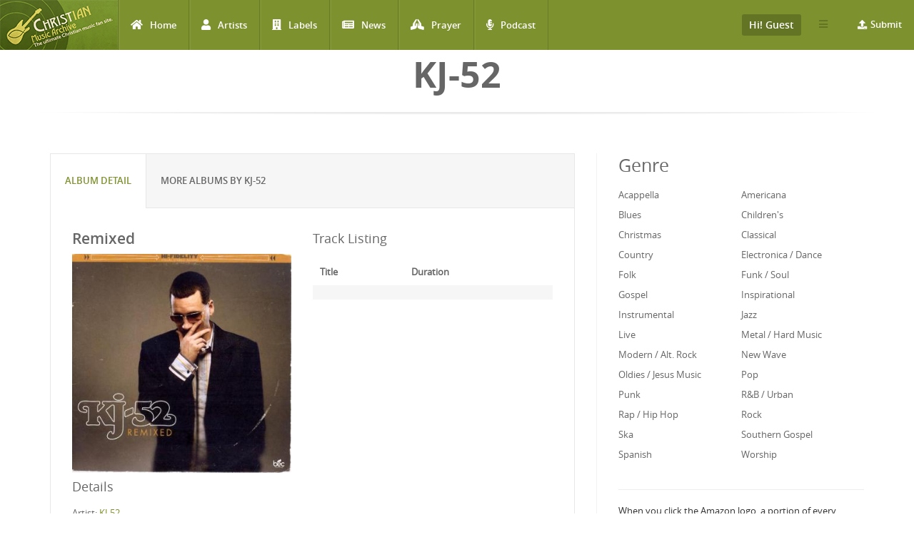

--- FILE ---
content_type: text/html; charset=utf-8
request_url: https://www.christianmusicarchive.com/album/remixed
body_size: 13100
content:
<!DOCTYPE html>
<html lang="en" dir="ltr">
<head>
  <!--[if IE]><![endif]-->
<link rel="dns-prefetch" href="//www.googletagmanager.com" />
<link rel="preconnect" href="//www.googletagmanager.com" />
<meta http-equiv="Content-Type" content="text/html; charset=utf-8" />
<link rel="shortcut icon" href="https://www.christianmusicarchive.com/sites/all/themes/ccme/favicon.ico" type="image/vnd.microsoft.icon" />
<meta name="generator" content="Drupal 7 (https://www.drupal.org)" />
<link rel="canonical" href="https://www.christianmusicarchive.com/album/remixed" />
<link rel="shortlink" href="https://www.christianmusicarchive.com/node/66299" />
  <title>Remixed | Christian Music Archive</title>
  <!-- META FOR IOS & HANDHELD -->
  <meta name="viewport" content="width=device-width, initial-scale=1.0, maximum-scale=1.0, user-scalable=no">
  <meta name="HandheldFriendly" content="true" />
  <meta name="apple-touch-fullscreen" content="YES" />
  <!-- //META FOR IOS & HANDHELD -->
  <link type="text/css" rel="stylesheet" href="/sites/default/files/advagg_css/css__oIDc36qNfW6ha2TkGd-f4j-AMmNgeOtHjEiWU7-YCPI__q2fUmJS1AM8enKCH90oidRPbK-yqDxEmu1rjBuWAXDo__4MytNmiHfotYUllPf3byQlrVlrfY7VEiZHfLtipR8iE.css" media="all" />
  <script type="text/javascript" src="/sites/default/files/advagg_js/js__KO462g98Cgw6nMCZIWr0_Mdxi2mR0wAqgqMUunhVoxU__St1PF3v16A3oCjoAaP86-aiZgzuEL-eR-qooMEZjOsQ__4MytNmiHfotYUllPf3byQlrVlrfY7VEiZHfLtipR8iE.js"></script>
<script type="text/javascript" async="async" src="https://www.googletagmanager.com/gtag/js?id=UA-3651459-1"></script>
<script type="text/javascript">
<!--//--><![CDATA[//><!--
window.dataLayer = window.dataLayer || [];function gtag(){dataLayer.push(arguments)};gtag("js", new Date());gtag("set", "developer_id.dMDhkMT", true);gtag("config", "UA-3651459-1", {"groups":"default","anonymize_ip":true});gtag("config", "G-PVF6YEDXGF", {"groups":"default","anonymize_ip":true});
//--><!]]>
</script>
<script type="text/javascript" src="/sites/default/files/advagg_js/js__B6fftQaPJm-LRWAGjTnBIk1JFp-vuSNxz4fXq4JNlj8__HLQ1CSxPVSgRRVAn8mYIcB1p3MvbOLLBPF1H_wZcOHU__4MytNmiHfotYUllPf3byQlrVlrfY7VEiZHfLtipR8iE.js"></script>
<script type="text/javascript">
<!--//--><![CDATA[//><!--
jQuery.extend(Drupal.settings,{"basePath":"\/","pathPrefix":"","setHasJsCookie":0,"ajaxPageState":{"theme":"ccme","theme_token":"UKXYY027P2IA4HY9ZkF30Lp4aP9JzxcWJ3YSoDh3o-M","jquery_version":"1.12","jquery_version_token":"9EdeE0hQ-e1uqTUFRIjBVsk5stADIiv3e48BidCd3C0","css":{"modules\/system\/system.base.css":1,"modules\/system\/system.menus.css":1,"modules\/system\/system.messages.css":1,"modules\/system\/system.theme.css":1,"modules\/field\/theme\/field.css":1,"modules\/node\/node.css":1,"modules\/user\/user.css":1,"sites\/all\/modules\/views\/css\/views.css":1,"sites\/all\/modules\/ckeditor\/css\/ckeditor.css":1,"sites\/all\/modules\/colorbox\/styles\/default\/colorbox_style.css":1,"sites\/all\/modules\/ctools\/css\/ctools.css":1,"sites\/all\/modules\/date\/date_api\/date.css":1,"sites\/all\/modules\/fivestar\/css\/fivestar.css":1,"public:\/\/honeypot\/honeypot.css":1,"sites\/all\/themes\/ccme\/vendor\/bootstrap\/css\/bootstrap.css":1,"sites\/all\/themes\/ccme\/vendor\/bootstrap\/css\/bootstrap-theme.css":1,"sites\/all\/themes\/ccme\/vendor\/fontawesome\/css\/all.min.css":1,"sites\/all\/themes\/ccme\/font\/opensans\/stylesheet.css":1,"sites\/all\/themes\/ccme\/css\/html.css":1,"sites\/all\/themes\/ccme\/css\/base.css":1,"sites\/all\/themes\/ccme\/css\/blocks.css":1,"sites\/all\/themes\/ccme\/css\/page.css":1,"sites\/all\/themes\/ccme\/css\/responsive.css":1,"sites\/all\/themes\/ccme\/css\/custom.css":1},"js":{"sites\/all\/modules\/jquery_update\/replace\/jquery\/1.12\/jquery.min.js":1,"misc\/jquery-extend-3.4.0.js":1,"misc\/jquery-html-prefilter-3.5.0-backport.js":1,"misc\/jquery.once.js":1,"misc\/drupal.js":1,"sites\/all\/modules\/jquery_update\/js\/jquery_browser.js":1,"sites\/all\/modules\/jquery_update\/replace\/ui\/external\/jquery.cookie.js":1,"sites\/all\/modules\/jquery_update\/replace\/jquery.form\/4\/jquery.form.min.js":1,"misc\/form-single-submit.js":1,"misc\/ajax.js":1,"sites\/all\/modules\/jquery_update\/js\/jquery_update.js":1,"sites\/all\/libraries\/colorbox\/jquery.colorbox-min.js":1,"sites\/all\/modules\/colorbox\/js\/colorbox.js":1,"sites\/all\/modules\/colorbox\/styles\/default\/colorbox_style.js":1,"sites\/all\/modules\/google_analytics\/googleanalytics.js":1,"https:\/\/www.googletagmanager.com\/gtag\/js?id=UA-3651459-1":1,"sites\/all\/modules\/field_group\/field_group.js":1,"misc\/progress.js":1,"sites\/all\/modules\/antibot\/js\/antibot.js":1,"sites\/all\/modules\/views_load_more\/views_load_more.js":1,"sites\/all\/modules\/fivestar\/js\/fivestar.ajax.js":1,"sites\/all\/modules\/fivestar\/js\/fivestar.js":1,"sites\/all\/modules\/views\/js\/base.js":1,"sites\/all\/modules\/views\/js\/ajax_view.js":1,"sites\/all\/themes\/ccme\/vendor\/bootstrap\/js\/bootstrap.js":1,"sites\/all\/themes\/ccme\/js\/mobile_menu.js":1,"sites\/all\/themes\/ccme\/js\/ccme.js":1,"sites\/all\/themes\/ccme\/js\/ccme2.js":1}},"colorbox":{"opacity":"0.85","current":"{current} of {total}","previous":"\u00ab Prev","next":"Next \u00bb","close":"Close","maxWidth":"98%","maxHeight":"98%","fixed":true,"mobiledetect":true,"mobiledevicewidth":"480px","file_public_path":"\/sites\/default\/files","specificPagesDefaultValue":"admin*\nimagebrowser*\nimg_assist*\nimce*\nnode\/add\/*\nnode\/*\/edit\nprint\/*\nprintpdf\/*\nsystem\/ajax\nsystem\/ajax\/*"},"better_exposed_filters":{"views":{"genre_list":{"displays":{"block":{"filters":[]}}},"albums":{"displays":{"album_tracks":{"filters":[]},"featured_vocal_credits":{"filters":[]}}},"credits":{"displays":{"block_1":{"filters":[]}}},"frontpage":{"displays":{"block_5":{"filters":[]}}}}},"googleanalytics":{"account":["UA-3651459-1","G-PVF6YEDXGF"],"trackOutbound":1,"trackMailto":1,"trackDownload":1,"trackDownloadExtensions":"7z|aac|arc|arj|asf|asx|avi|bin|csv|doc(x|m)?|dot(x|m)?|exe|flv|gif|gz|gzip|hqx|jar|jpe?g|js|mp(2|3|4|e?g)|mov(ie)?|msi|msp|pdf|phps|png|ppt(x|m)?|pot(x|m)?|pps(x|m)?|ppam|sld(x|m)?|thmx|qtm?|ra(m|r)?|sea|sit|tar|tgz|torrent|txt|wav|wma|wmv|wpd|xls(x|m|b)?|xlt(x|m)|xlam|xml|z|zip","trackColorbox":1},"antibot":{"forms":{"mailchimp-signup-subscribe-block-mailchimp-subscribe-form":{"action":"\/album\/remixed","key":"4f6a52d345fcbc1ddf1a20f1e9a84910"},"views-exposed-form-frontpage-block-5":{"action":"\/frontpage","key":"f6b99bce6cc751c6716e2f0b89773e15"}}},"urlIsAjaxTrusted":{"\/album\/remixed":true,"\/system\/ajax":true,"\/frontpage":true,"\/album\/five-two-television":true,"\/views\/ajax":true},"field_group":{"div":"full"},"ajax":{"edit-vote--2":{"callback":"fivestar_ajax_submit","event":"change","url":"\/system\/ajax","submit":{"_triggering_element_name":"vote"}},"edit-vote--4":{"callback":"fivestar_ajax_submit","event":"change","url":"\/system\/ajax","submit":{"_triggering_element_name":"vote"}},"edit-vote--6":{"callback":"fivestar_ajax_submit","event":"change","url":"\/system\/ajax","submit":{"_triggering_element_name":"vote"}},"edit-vote--8":{"callback":"fivestar_ajax_submit","event":"change","url":"\/system\/ajax","submit":{"_triggering_element_name":"vote"}},"edit-vote--10":{"callback":"fivestar_ajax_submit","event":"change","url":"\/system\/ajax","submit":{"_triggering_element_name":"vote"}},"edit-vote--12":{"callback":"fivestar_ajax_submit","event":"change","url":"\/system\/ajax","submit":{"_triggering_element_name":"vote"}},"edit-vote--14":{"callback":"fivestar_ajax_submit","event":"change","url":"\/system\/ajax","submit":{"_triggering_element_name":"vote"}},"edit-vote--16":{"callback":"fivestar_ajax_submit","event":"change","url":"\/system\/ajax","submit":{"_triggering_element_name":"vote"}},"edit-vote--18":{"callback":"fivestar_ajax_submit","event":"change","url":"\/system\/ajax","submit":{"_triggering_element_name":"vote"}},"edit-vote--20":{"callback":"fivestar_ajax_submit","event":"change","url":"\/system\/ajax","submit":{"_triggering_element_name":"vote"}},"edit-vote--22":{"callback":"fivestar_ajax_submit","event":"change","url":"\/system\/ajax","submit":{"_triggering_element_name":"vote"}},"edit-vote--24":{"callback":"fivestar_ajax_submit","event":"change","url":"\/system\/ajax","submit":{"_triggering_element_name":"vote"}},"edit-vote--26":{"callback":"fivestar_ajax_submit","event":"change","url":"\/system\/ajax","submit":{"_triggering_element_name":"vote"}},"edit-vote--28":{"callback":"fivestar_ajax_submit","event":"change","url":"\/system\/ajax","submit":{"_triggering_element_name":"vote"}},"edit-vote--30":{"callback":"fivestar_ajax_submit","event":"change","url":"\/system\/ajax","submit":{"_triggering_element_name":"vote"}},"edit-vote--32":{"callback":"fivestar_ajax_submit","event":"change","url":"\/system\/ajax","submit":{"_triggering_element_name":"vote"}},"edit-vote--34":{"callback":"fivestar_ajax_submit","event":"change","url":"\/system\/ajax","submit":{"_triggering_element_name":"vote"}},"edit-vote--36":{"callback":"fivestar_ajax_submit","event":"change","url":"\/system\/ajax","submit":{"_triggering_element_name":"vote"}},"edit-vote--38":{"callback":"fivestar_ajax_submit","event":"change","url":"\/system\/ajax","submit":{"_triggering_element_name":"vote"}},"edit-vote--40":{"callback":"fivestar_ajax_submit","event":"change","url":"\/system\/ajax","submit":{"_triggering_element_name":"vote"}}},"views":{"ajax_path":"\/views\/ajax","ajaxViews":{"views_dom_id:37c3926fd859c6a81b73b15444b0512a":{"view_name":"frontpage","view_display_id":"block_5","view_args":"","view_path":"node\/66299","view_base_path":"frontpage","view_dom_id":"37c3926fd859c6a81b73b15444b0512a","pager_element":0}}}});
//--><!]]>
</script>
</head>
<body class="html not-front not-logged-in one-sidebar sidebar-second page-node page-node- page-node-66299 node-type-album" >
  <div id="skip-link">
    <a href="#main-content" class="element-invisible element-focusable">Skip to main content</a>
  </div>
      <div id="page" >
    
    <header id="header" class="header section navbar-fixed-top">
      <div class="container-fluid">

                  <a href="/" title="Back to Home" rel="home" id="logo">
            <img src="https://www.christianmusicarchive.com/sites/all/themes/ccme/logo.png" alt="Back to Home" />
          </a>
        
        <!-- <button aria-controls="navbar" aria-expanded="false" data-target="#main-menu-inner" data-toggle="collapse" class="navbar-toggle collapsed" type="button">
          <span class="sr-only">Toggle navigation</span>
          <span class="icon-bar"></span>
          <span class="icon-bar"></span>
          <span class="icon-bar"></span>
        </button> -->  

        <a id="menu-toggle" class="navbar-toggle" href="#menu-toggle">
          <span class="icon-bar"></span>
          <span class="icon-bar"></span>
          <span class="icon-bar"></span>
        </a>

        
        
                  <nav class="collapse navbar-collapse width" id="main-menu-inner" aria-expanded="false">
              <div class="region region-main-menu">
    <div id="block-system-main-menu" class="block block-system block-menu">

    
  <div class="content">
    <ul class="menu"><li class="first leaf"><a href="/" title="Home" class="fa fa-home">Home</a></li>
<li class="leaf"><a href="/artists" title="Artists" class="fa fa-user">Artists</a></li>
<li class="leaf"><a href="/labels" title="Labels" class="fa fa-building">Labels</a></li>
<li class="leaf"><a href="/news" title="News" class="fa fa-newspaper">News</a></li>
<li class="leaf"><a href="/prayer" title="Prayer" class="fa fa-praying-hands">Prayer</a></li>
<li class="last leaf"><a href="/podcast" class="fas fa-microphone-alt">Podcast</a></li>
</ul>  </div>
</div>
<div id="block-menu-menu-top-menu-submit" class="block block-menu menu-submit-block">

    
  <div class="content">
    <ul class="menu"><li class="first last expanded"><a href="/contribute" class="fa fa-upload">Submit</a><ul class="menu"><li class="first last leaf"><a href="/user/login" title="Login to Submit">Login to Submit</a></li>
</ul></li>
</ul>  </div>
</div>
<div id="block-menu-menu-top-secondary-menu" class="block block-menu second-menu-block">
      
  <div class="btn-group">
    <button class="btn btn-default dropdown-toggle" type="button" data-toggle="dropdown" aria-expanded="false">
        <span class="icon-bar"></span>
        <span class="icon-bar"></span>
        <span class="icon-bar"></span>
    </button>
    <div class="content dropdown-menu" role="menu">
      <ul class="menu"><li class="first leaf"><a href="/about-us" title="About us">About us</a></li>
<li class="last leaf"><a href="/advertising" title="About Us">Advertising</a></li>
</ul>    </div>
  </div>
</div>
<div id="block-system-user-menu" class="block block-system user-menu-block block-menu">
      
  <div class="btn-group">
    <button class="btn btn-default dropdown-toggle" type="button" data-toggle="dropdown" aria-expanded="false">
        Hi! Guest     </button>
    
    <div class="content dropdown-menu" role="menu">
      <ul class="menu"><li class="first leaf"><a href="/user/login" title="Login">Login</a></li>
<li class="last leaf"><a href="/user/register" title="Register">Register</a></li>
</ul>    </div>
  </div>
</div>
  </div>
          </nav>
              </div>
    </header>

    
                <h1 class="title" id="page-title">KJ-52</h1>          
    
    
    <section id="highlighted" class="section">
            <div class="container">
              </div>
    </section>

    
    <section id="main" class="main section">
      <div class="container">
        <div class="row">
                    <div class="col-md-8 col-sm-12 col-xs-12">
                        <div id="content" class="column">
              <a id="main-content"></a>
              <div class="tabs"></div>                                            <div class="region region-content">
    <div id="block-system-main" class="block block-system">

    
  <div class="content">
              
<div id="node-66299" class="node node-album clearfix">
  <div class="content">
      <div class="row">
        <div role="tabpanel">
          <ul class="nav nav-tabs" role="tablist">
            <li role="presentation" class="active"><a href="#album-detail" aria-controls="album-detail" role="tab" data-toggle="tab">Album Detail</a></li>

            <li role="presentation"><a href="#same-artist" aria-controls="same-artist" role="tab" data-toggle="tab">More Albums by KJ-52</a></li>
          </ul>

          <div class="tab-content">
              <div role="tabpanel" class="tab-pane active" id="album-detail">
                  <div class="row">
                    <div class="album-left">
                                              <h2>Remixed</h2>
                                            
                      
                                              <div class="field field-name-field-image field-type-image field-label-hidden"><div class="field-items"><div class="field-item even"><a href="https://www.christianmusicarchive.com/sites/default/files/field/image/album/KJ52-Remixed.jpg" title="Remixed" class="colorbox" data-colorbox-gallery="gallery-node-66299-t6ri4OfrEWk" data-cbox-img-attrs="{&quot;title&quot;: &quot;&quot;, &quot;alt&quot;: &quot;&quot;}"><img src="https://www.christianmusicarchive.com/sites/default/files/styles/album_detail/public/field/image/album/KJ52-Remixed.jpg?itok=aorRr0Uo" width="370" height="370" alt="" title="" /></a></div></div></div>                      
                    
                     <h3>Details</h3>
                    
                      <div class="field field-name-field-artist field-type-entityreference field-label-inline clearfix">
      <div class="field-label">Artist:&nbsp;</div>
    <div class="field-items">
          <div class="field-item even"><a href="/artist/kj-52">KJ-52</a></div>      </div>
</div>
                      <div class="field field-name-field-label field-type-entityreference field-label-inline clearfix"><div class="field-label">Label:&nbsp;</div><div class="field-items"><div class="field-item even"><a href="/label/bec-recordings">BEC Recordings</a></div></div></div>                      <div class="field field-name-field-genre field-type-taxonomy-term-reference field-label-inline clearfix clearfix">
      <div class="field-label">Genre:&nbsp;</div>
    <div class="field-items">
          <div style="display:inline;" class="field-item even">
        <a href="/genre/rap-hip-hop">Rap / Hip Hop</a>      </div>
      </div>
</div>                      <div class="field field-name-field-released-number field-type-text field-label-inline clearfix"><div class="field-label">Release Number:&nbsp;</div><div class="field-items"><div class="field-item even"></div></div></div>                      <div class="field field-name-field-format-length field-type-taxonomy-term-reference field-label-inline clearfix"><div class="field-label">Format:&nbsp;</div><div class="field-items"><div class="field-item even">Album</div></div></div>
                      <div class="field field-name-field-released-date field-type-datetime field-label-inline clearfix"><div class="field-label">Release Date:&nbsp;</div><div class="field-items"><div class="field-item even"><span class="date-display-single">May 02, 2006</span></div></div></div>                      
                                            
                      
                      <div class="album-statistics clearfix"> 
                          <h3 class="album-statistics-title">Statistics</h3>
                        <div class="stat-label">Number of Ratings</div><div class="stat-item">0</div> 
                        <div class="stat-label">Average Rating</div><div class="stat-item"><div class="field field-name-field-rating field-type-fivestar field-label-hidden"><div class="field-items"><div class="field-item even"><form class="fivestar-widget" action="/album/remixed" method="post" id="fivestar-custom-widget" accept-charset="UTF-8"><div><div  class="clearfix fivestar-average-text fivestar-average-stars fivestar-form-item fivestar-default"><div class="form-item form-type-fivestar form-item-vote">
 <div class="form-item form-type-select form-item-vote">
 <select id="edit-vote--2" name="vote" class="form-select"><option value="-">Select rating</option><option value="20">Give Remixed 1/5</option><option value="40">Give Remixed 2/5</option><option value="60">Give Remixed 3/5</option><option value="80">Give Remixed 4/5</option><option value="100">Give Remixed 5/5</option></select>
<div class="description"><div class="fivestar-summary fivestar-summary-average-count"><span class="empty">No votes yet</span></div></div>
</div>

</div>
</div><input class="fivestar-submit form-submit" type="submit" id="edit-fivestar-submit" name="op" value="Rate" /><input type="hidden" name="form_build_id" value="form-Gd3CJMjVeNMOk8L6FvSdeckyLn5Nutt_6UTEq0hVIGs" />
<input type="hidden" name="form_id" value="fivestar_custom_widget" />
<input type="hidden" name="honeypot_time" value="1770038804|npI0ZgHkIwbwUZS3ha8VItOIiLzr4QZXcf9SNwr05ko" />
<div class="link-textfield"><div class="form-item form-type-textfield form-item-link">
  <label for="edit-link">Leave this field blank </label>
 <input autocomplete="off" type="text" id="edit-link" name="link" value="" size="20" maxlength="128" class="form-text" />
</div>
</div></div></form></div></div></div></div>                        <div class="stat-label">Have This:</div><div class="stat-item">0</div>                          <div class="add-to-collection">
                            <div class="stat-label">Collect It: </div><div class="stat-item">                            </div>
                          </div>  
  
                          
                      <div id="album-buy-box">
                        <p><strong>Buy Remixed at one of our affiliate stores:</strong></p>
                        <!-- New 2014-10-03 -->
                        <div class="buy-wrapper">
                          <div class="buy-at-amazon">
                            <!-- End New -->
                            <div class="buy-at-amazon-inner" >
                                
                            <a target="_blank" href="https://www.amazon.com/gp/search?ie=UTF8&tag=emidor-20&linkCode=ur2&linkId=22983460c039209b5537da04aa4669e2&camp=1789&creative=9325&index=music&keywords=KJ-52+Remixed"><img src="/sites/all/themes/ccme/images/amazon.png" alt="Buy on Amazon" /></a><img src="//ir-na.amazon-adsystem.com/e/ir?t=emidor-20&l=ur2&o=1" width="1" height="1" border="0" alt="" style="border:none !important; margin:0px !important;" />
                                
                            </div>
                          </div>
                          <div class="buy-at-music-stack">
                            <a class="music-stack" onclick="this.target='_blank'" href="http://www.musicstack.com/show.cgi?aid=CCMEXCHANGE&currency=USD&find=KJ-52&t=Remixed"><image alt="Music Stack" src="/sites/all/themes/ccme/images/musicstack.png" /></a><p>&nbsp;</p>
                          </div>
                        </div>
                      </div>
                      
                    </div> 
                    
                  </div><!--/album left -->
                    <div class="album-right">
                                              
                        <h3>Track Listing</h3>
                      <div class="view view-albums view-id-albums view-display-id-album_tracks view-dom-id-ca109b9264f61baeae516831909ef2c1">
        
  
  
      <div class="view-content">
      <table  class="views-table cols-2">
         <thead>
      <tr>
                  <th  class="views-field views-field-field-title" scope="col">
            Title          </th>
                  <th  class="views-field views-field-field-duration" scope="col">
            Duration          </th>
              </tr>
    </thead>
    <tbody>
          <tr  class="odd views-row-first views-row-last">
                  <td  class="views-field views-field-field-title">
                      </td>
                  <td  class="views-field views-field-field-duration">
                      </td>
              </tr>
      </tbody>
</table>
    </div>
  
  
  
  
  
  
</div>                      
                                            
                    </div>
                </div>
                <div class="row">

                      <div class="field field-name-body field-type-text-with-summary field-label-hidden"><div class="field-items"><div class="field-item even"></div></div></div>                                            
                      
                  <h2>Credits</h2>
                  <div class="view view-credits view-id-credits view-display-id-block_1 view-dom-id-e9a274688c34b4a8c7480b2c5736aa01">
        
  
  
      <div class="view-content">
      <table  class="views-table cols-2">
         <thead>
      <tr>
                  <th  class="views-field views-field-title" scope="col">
            Member          </th>
                  <th  class="views-field views-field-field-credit-role" scope="col">
            Role          </th>
              </tr>
    </thead>
    <tbody>
          <tr  class="odd views-row-first views-row-last">
                  <td  class="views-field views-field-title">
                      </td>
                  <td  class="views-field views-field-field-credit-role">
                      </td>
              </tr>
      </tbody>
</table>
    </div>
  
  
  
  
  
  
</div>                  <div class="view view-albums view-id-albums view-display-id-featured_vocal_credits view-dom-id-042bf3f10c764a410c1142d13cb95518">
        
  
  
  
  
  
  
  
  
</div>                </div>
              </div>
              <!-- <div role="tabpanel" class="tab-pane" id="musician-credits">
                              </div> -->

   

              <div role="tabpanel" class="tab-pane" id="same-artist">
                <div class="view view-frontpage view-id-frontpage view-display-id-block_5 products-grid  view-dom-id-37c3926fd859c6a81b73b15444b0512a">
        
      <div class="view-filters">
      <noscript>
  <style>form.antibot { display: none !important; }</style>
  <div class="antibot-no-js antibot-message antibot-message-warning messages warning">
    You must have JavaScript enabled to use this form.  </div>
</noscript>
<form class="antibot" action="/antibot" method="get" id="views-exposed-form-frontpage-block-5" accept-charset="UTF-8"><div><div class="views-exposed-form">
  <div class="views-exposed-widgets clearfix">
              <div class="views-exposed-widget views-widget-sort-by">
        <div class="form-item form-type-select form-item-sort-by">
  <label for="edit-sort-by">Sort by </label>
 <select id="edit-sort-by" name="sort_by" class="form-select"><option value="field_released_date_value" selected="selected">Released Date</option><option value="title">Album Name</option><option value="title_1">Artist Name</option><option value="field_released_number_value">Released Number</option></select>
</div>
      </div>
      <div class="views-exposed-widget views-widget-sort-order">
        <div class="form-item form-type-select form-item-sort-order">
  <label for="edit-sort-order">Order </label>
 <select id="edit-sort-order" name="sort_order" class="form-select"><option value="ASC">Asc</option><option value="DESC" selected="selected">Desc</option></select>
</div>
      </div>
                <div class="views-exposed-widget views-submit-button">
      <input type="hidden" name="antibot_key" value="" />
<input type="submit" id="edit-submit-frontpage" value="Apply" class="form-submit" />    </div>
      </div>
</div>
</div></form>    </div>
  
  
      <div class="view-content">
      <div class="views-view-grid cols-4">
      <div class="views-row row-1 row-first clearfix">
                        <div class="grid views-col col-1 col-first">
            <div class="grid-inner col-inner clearfix">
                
  <div class="views-field views-field-field-image">        <div class="field-content"><a href="/album/still-standing-1"><img src="https://www.christianmusicarchive.com/sites/default/files/styles/grid_thumb/public/field/image/album/KJ52-StillStanding_0.jpg?itok=xli68np4" width="170" height="170" alt="" /></a></div>  </div>  
  <div class="views-field views-field-title-1">        <span class="field-content">
  <a href="/artist/kj-52">KJ-52</a></span>  </div>  
  <div class="views-field views-field-title">        <span class="field-content"><a href="https://www.christianmusicarchive.com/album/still-standing-1">Still Standing</a></span>  </div>  
  <div class="views-field views-field-field-rating">        <div class="field-content"><form class="fivestar-widget" action="/album/five-two-television" method="post" id="fivestar-custom-widget" accept-charset="UTF-8"><div><div  class="clearfix fivestar-average-stars fivestar-form-item fivestar-default"><div class="form-item form-type-fivestar form-item-vote">
 <div class="form-item form-type-select form-item-vote">
 <select id="edit-vote--2" name="vote" class="form-select"><option value="-">Select rating</option><option value="20">Give Still Standing 1/5</option><option value="40">Give Still Standing 2/5</option><option value="60">Give Still Standing 3/5</option><option value="80">Give Still Standing 4/5</option><option value="100">Give Still Standing 5/5</option></select>
</div>

</div>
</div><input class="fivestar-submit form-submit" type="submit" id="edit-fivestar-submit" name="op" value="Rate" /><input type="hidden" name="form_build_id" value="form-v1qiP2gjM4325GKs2VG9B7ux64PMDLEtUzkcPpryiPM" />
<input type="hidden" name="form_id" value="fivestar_custom_widget" />
<input type="hidden" name="honeypot_time" value="1770020457|cSFL6SusaeYOtcE0eZtDkfGGCy5H8ey_RLWWmVTX484" />
<div class="link-textfield"><div class="form-item form-type-textfield form-item-link">
  <label for="edit-link">Leave this field blank </label>
 <input autocomplete="off" type="text" id="edit-link" name="link" value="" size="20" maxlength="128" class="form-text" />
</div>
</div></div></form></div>  </div>            </div>
          </div>
                                <div class="grid views-col col-2">
            <div class="grid-inner col-inner clearfix">
                
  <div class="views-field views-field-field-image">        <div class="field-content"><a href="/album/undefeated"><img src="https://www.christianmusicarchive.com/sites/default/files/styles/grid_thumb/public/field/image/album/KJ52-undefeated.jpg?itok=Tb2WiYVg" width="170" height="170" alt="" /></a></div>  </div>  
  <div class="views-field views-field-title-1">        <span class="field-content">
  <a href="/artist/kj-52">KJ-52</a></span>  </div>  
  <div class="views-field views-field-title">        <span class="field-content"><a href="https://www.christianmusicarchive.com/album/undefeated">Undefeated</a></span>  </div>  
  <div class="views-field views-field-field-rating">        <div class="field-content"><form class="fivestar-widget" action="/album/five-two-television" method="post" id="fivestar-custom-widget--2" accept-charset="UTF-8"><div><div  class="clearfix fivestar-average-stars fivestar-form-item fivestar-default"><div class="form-item form-type-fivestar form-item-vote">
 <div class="form-item form-type-select form-item-vote">
 <select id="edit-vote--4" name="vote" class="form-select"><option value="-">Select rating</option><option value="20">Give Undefeated 1/5</option><option value="40">Give Undefeated 2/5</option><option value="60">Give Undefeated 3/5</option><option value="80">Give Undefeated 4/5</option><option value="100">Give Undefeated 5/5</option></select>
</div>

</div>
</div><input class="fivestar-submit form-submit" type="submit" id="edit-fivestar-submit--2" name="op" value="Rate" /><input type="hidden" name="form_build_id" value="form-asHOeFdxPjDjkwnjBfkKGjxTOwcAY3OJGKWo5Q3C4i8" />
<input type="hidden" name="form_id" value="fivestar_custom_widget" />
<input type="hidden" name="honeypot_time" value="1770020457|cSFL6SusaeYOtcE0eZtDkfGGCy5H8ey_RLWWmVTX484" />
<div class="link-textfield"><div class="form-item form-type-textfield form-item-link">
  <label for="edit-link--2">Leave this field blank </label>
 <input autocomplete="off" type="text" id="edit-link--2" name="link" value="" size="20" maxlength="128" class="form-text" />
</div>
</div></div></form></div>  </div>            </div>
          </div>
                                <div class="grid views-col col-3">
            <div class="grid-inner col-inner clearfix">
                
  <div class="views-field views-field-field-image">        <div class="field-content"><a href="/album/kj-52-vs-jonah"><img src="https://www.christianmusicarchive.com/sites/default/files/styles/grid_thumb/public/field/image/album/KJ52-KJ52vsJonah.jpg?itok=8AsnOsHV" width="170" height="170" alt="" /></a></div>  </div>  
  <div class="views-field views-field-title-1">        <span class="field-content">
  <a href="/artist/kj-52">KJ-52</a></span>  </div>  
  <div class="views-field views-field-title">        <span class="field-content"><a href="https://www.christianmusicarchive.com/album/kj-52-vs-jonah">KJ-52 vs Jonah</a></span>  </div>  
  <div class="views-field views-field-field-rating">        <div class="field-content"><form class="fivestar-widget" action="/album/five-two-television" method="post" id="fivestar-custom-widget--3" accept-charset="UTF-8"><div><div  class="clearfix fivestar-average-stars fivestar-form-item fivestar-default"><div class="form-item form-type-fivestar form-item-vote">
 <div class="form-item form-type-select form-item-vote">
 <select id="edit-vote--6" name="vote" class="form-select"><option value="-">Select rating</option><option value="20">Give KJ-52 vs Jonah 1/5</option><option value="40">Give KJ-52 vs Jonah 2/5</option><option value="60">Give KJ-52 vs Jonah 3/5</option><option value="80">Give KJ-52 vs Jonah 4/5</option><option value="100">Give KJ-52 vs Jonah 5/5</option></select>
</div>

</div>
</div><input class="fivestar-submit form-submit" type="submit" id="edit-fivestar-submit--3" name="op" value="Rate" /><input type="hidden" name="form_build_id" value="form-HJ_nkS17NXCWZD7DavF7IMQR4kcmOe7sFbrq2ydDpq8" />
<input type="hidden" name="form_id" value="fivestar_custom_widget" />
<input type="hidden" name="honeypot_time" value="1770020457|cSFL6SusaeYOtcE0eZtDkfGGCy5H8ey_RLWWmVTX484" />
<div class="link-textfield"><div class="form-item form-type-textfield form-item-link">
  <label for="edit-link--3">Leave this field blank </label>
 <input autocomplete="off" type="text" id="edit-link--3" name="link" value="" size="20" maxlength="128" class="form-text" />
</div>
</div></div></form></div>  </div>            </div>
          </div>
                                <div class="grid views-col col-4 col-last">
            <div class="grid-inner col-inner clearfix">
                
  <div class="views-field views-field-field-image">        <div class="field-content"><a href="/album/one-year-ago"><img src="https://www.christianmusicarchive.com/sites/default/files/styles/grid_thumb/public/field/image/album/KJ52-OneYearAgo.jpg?itok=ed1O-JbQ" width="170" height="170" alt="" /></a></div>  </div>  
  <div class="views-field views-field-title-1">        <span class="field-content">
  <a href="/artist/kj-52">KJ-52</a></span>  </div>  
  <div class="views-field views-field-title">        <span class="field-content"><a href="https://www.christianmusicarchive.com/album/one-year-ago">One Year Ago</a></span>  </div>  
  <div class="views-field views-field-field-rating">        <div class="field-content"><form class="fivestar-widget" action="/album/five-two-television" method="post" id="fivestar-custom-widget--4" accept-charset="UTF-8"><div><div  class="clearfix fivestar-average-stars fivestar-form-item fivestar-default"><div class="form-item form-type-fivestar form-item-vote">
 <div class="form-item form-type-select form-item-vote">
 <select id="edit-vote--8" name="vote" class="form-select"><option value="-">Select rating</option><option value="20">Give One Year Ago 1/5</option><option value="40">Give One Year Ago 2/5</option><option value="60">Give One Year Ago 3/5</option><option value="80">Give One Year Ago 4/5</option><option value="100">Give One Year Ago 5/5</option></select>
</div>

</div>
</div><input class="fivestar-submit form-submit" type="submit" id="edit-fivestar-submit--4" name="op" value="Rate" /><input type="hidden" name="form_build_id" value="form-rXH-WXvU1ZRDp8bpvwWcqCi4gljjxnuhxI3QYS1t3Nk" />
<input type="hidden" name="form_id" value="fivestar_custom_widget" />
<input type="hidden" name="honeypot_time" value="1770020457|cSFL6SusaeYOtcE0eZtDkfGGCy5H8ey_RLWWmVTX484" />
<div class="link-textfield"><div class="form-item form-type-textfield form-item-link">
  <label for="edit-link--4">Leave this field blank </label>
 <input autocomplete="off" type="text" id="edit-link--4" name="link" value="" size="20" maxlength="128" class="form-text" />
</div>
</div></div></form></div>  </div>            </div>
          </div>
                  </div>
      <div class="views-row row-2 clearfix">
                        <div class="grid views-col col-1 col-first">
            <div class="grid-inner col-inner clearfix">
                
  <div class="views-field views-field-field-image">        <div class="field-content"><a href="/album/florida-christmas"><img src="https://www.christianmusicarchive.com/sites/default/files/styles/grid_thumb/public/field/image/album/cover_1.jpg?itok=2K_efiRU" width="170" height="170" alt="" /></a></div>  </div>  
  <div class="views-field views-field-title-1">        <span class="field-content">
  <a href="/artist/kj-52">KJ-52</a></span>  </div>  
  <div class="views-field views-field-title">        <span class="field-content"><a href="https://www.christianmusicarchive.com/album/florida-christmas">Florida Christmas</a></span>  </div>  
  <div class="views-field views-field-field-rating">        <div class="field-content"><form class="fivestar-widget" action="/album/five-two-television" method="post" id="fivestar-custom-widget--5" accept-charset="UTF-8"><div><div  class="clearfix fivestar-average-stars fivestar-form-item fivestar-default"><div class="form-item form-type-fivestar form-item-vote">
 <div class="form-item form-type-select form-item-vote">
 <select id="edit-vote--10" name="vote" class="form-select"><option value="-">Select rating</option><option value="20">Give Florida Christmas 1/5</option><option value="40">Give Florida Christmas 2/5</option><option value="60">Give Florida Christmas 3/5</option><option value="80">Give Florida Christmas 4/5</option><option value="100">Give Florida Christmas 5/5</option></select>
</div>

</div>
</div><input class="fivestar-submit form-submit" type="submit" id="edit-fivestar-submit--5" name="op" value="Rate" /><input type="hidden" name="form_build_id" value="form-jEPoARKud20ptuBxEJTpxLCMVy5-WixVR9CLmoCXMRI" />
<input type="hidden" name="form_id" value="fivestar_custom_widget" />
<input type="hidden" name="honeypot_time" value="1770020457|cSFL6SusaeYOtcE0eZtDkfGGCy5H8ey_RLWWmVTX484" />
<div class="link-textfield"><div class="form-item form-type-textfield form-item-link">
  <label for="edit-link--5">Leave this field blank </label>
 <input autocomplete="off" type="text" id="edit-link--5" name="link" value="" size="20" maxlength="128" class="form-text" />
</div>
</div></div></form></div>  </div>            </div>
          </div>
                                <div class="grid views-col col-2">
            <div class="grid-inner col-inner clearfix">
                
  <div class="views-field views-field-field-image">        <div class="field-content"><a href="/album/rise-5"><img src="https://www.christianmusicarchive.com/sites/default/files/styles/grid_thumb/public/field/image/album/KJ52-Rise.jpg?itok=p2rRP0vq" width="170" height="170" alt="" /></a></div>  </div>  
  <div class="views-field views-field-title-1">        <span class="field-content">
  <a href="/artist/kj-52">KJ-52</a></span>  </div>  
  <div class="views-field views-field-title">        <span class="field-content"><a href="https://www.christianmusicarchive.com/album/rise-5">Rise</a></span>  </div>  
  <div class="views-field views-field-field-rating">        <div class="field-content"><form class="fivestar-widget" action="/album/five-two-television" method="post" id="fivestar-custom-widget--6" accept-charset="UTF-8"><div><div  class="clearfix fivestar-average-stars fivestar-form-item fivestar-default"><div class="form-item form-type-fivestar form-item-vote">
 <div class="form-item form-type-select form-item-vote">
 <select id="edit-vote--12" name="vote" class="form-select"><option value="-">Select rating</option><option value="20">Give Rise 1/5</option><option value="40">Give Rise 2/5</option><option value="60">Give Rise 3/5</option><option value="80">Give Rise 4/5</option><option value="100">Give Rise 5/5</option></select>
</div>

</div>
</div><input class="fivestar-submit form-submit" type="submit" id="edit-fivestar-submit--6" name="op" value="Rate" /><input type="hidden" name="form_build_id" value="form-ynvGyAP_evJ_-E4KJNaJUYBD-qZ5nJmrmNPiqTawwT8" />
<input type="hidden" name="form_id" value="fivestar_custom_widget" />
<input type="hidden" name="honeypot_time" value="1770020457|cSFL6SusaeYOtcE0eZtDkfGGCy5H8ey_RLWWmVTX484" />
<div class="link-textfield"><div class="form-item form-type-textfield form-item-link">
  <label for="edit-link--6">Leave this field blank </label>
 <input autocomplete="off" type="text" id="edit-link--6" name="link" value="" size="20" maxlength="128" class="form-text" />
</div>
</div></div></form></div>  </div>            </div>
          </div>
                                <div class="grid views-col col-3">
            <div class="grid-inner col-inner clearfix">
                
  <div class="views-field views-field-field-image">        <div class="field-content"><a href="/album/victory-lap"><img src="https://www.christianmusicarchive.com/sites/default/files/styles/grid_thumb/public/field/image/album/KJ52-VictoryLap.jpg?itok=DsRSHS2U" width="170" height="170" alt="" /></a></div>  </div>  
  <div class="views-field views-field-title-1">        <span class="field-content">
  <a href="/artist/kj-52">KJ-52</a></span>  </div>  
  <div class="views-field views-field-title">        <span class="field-content"><a href="https://www.christianmusicarchive.com/album/victory-lap">Victory Lap</a></span>  </div>  
  <div class="views-field views-field-field-rating">        <div class="field-content"><form class="fivestar-widget" action="/album/five-two-television" method="post" id="fivestar-custom-widget--7" accept-charset="UTF-8"><div><div  class="clearfix fivestar-average-stars fivestar-form-item fivestar-default"><div class="form-item form-type-fivestar form-item-vote">
 <div class="form-item form-type-select form-item-vote">
 <select id="edit-vote--14" name="vote" class="form-select"><option value="-">Select rating</option><option value="20">Give Victory Lap 1/5</option><option value="40">Give Victory Lap 2/5</option><option value="60">Give Victory Lap 3/5</option><option value="80">Give Victory Lap 4/5</option><option value="100">Give Victory Lap 5/5</option></select>
</div>

</div>
</div><input class="fivestar-submit form-submit" type="submit" id="edit-fivestar-submit--7" name="op" value="Rate" /><input type="hidden" name="form_build_id" value="form-8US2u9ufpapeIYY1e2-DKe1pjMHTZ07GX1Fg-kEZSC0" />
<input type="hidden" name="form_id" value="fivestar_custom_widget" />
<input type="hidden" name="honeypot_time" value="1770020457|cSFL6SusaeYOtcE0eZtDkfGGCy5H8ey_RLWWmVTX484" />
<div class="link-textfield"><div class="form-item form-type-textfield form-item-link">
  <label for="edit-link--7">Leave this field blank </label>
 <input autocomplete="off" type="text" id="edit-link--7" name="link" value="" size="20" maxlength="128" class="form-text" />
</div>
</div></div></form></div>  </div>            </div>
          </div>
                                <div class="grid views-col col-4 col-last">
            <div class="grid-inner col-inner clearfix">
                
  <div class="views-field views-field-field-image">        <div class="field-content"><a href="/album/what-happened-was"><img src="https://www.christianmusicarchive.com/sites/default/files/styles/grid_thumb/public/field/image/album/KJ52-WhatHappendWas.jpg?itok=-AzgBq3U" width="170" height="170" alt="" /></a></div>  </div>  
  <div class="views-field views-field-title-1">        <span class="field-content">
  <a href="/artist/kj-52">KJ-52</a></span>  </div>  
  <div class="views-field views-field-title">        <span class="field-content"><a href="https://www.christianmusicarchive.com/album/what-happened-was">What Happened Was...</a></span>  </div>  
  <div class="views-field views-field-field-rating">        <div class="field-content"><form class="fivestar-widget" action="/album/five-two-television" method="post" id="fivestar-custom-widget--8" accept-charset="UTF-8"><div><div  class="clearfix fivestar-average-stars fivestar-form-item fivestar-default"><div class="form-item form-type-fivestar form-item-vote">
 <div class="form-item form-type-select form-item-vote">
 <select id="edit-vote--16" name="vote" class="form-select"><option value="-">Select rating</option><option value="20">Give What Happened Was... 1/5</option><option value="40">Give What Happened Was... 2/5</option><option value="60">Give What Happened Was... 3/5</option><option value="80">Give What Happened Was... 4/5</option><option value="100">Give What Happened Was... 5/5</option></select>
</div>

</div>
</div><input class="fivestar-submit form-submit" type="submit" id="edit-fivestar-submit--8" name="op" value="Rate" /><input type="hidden" name="form_build_id" value="form-BmrixjOH9XqsrETMHYOjdoc57HSEkoHIn6Rkof1uJXI" />
<input type="hidden" name="form_id" value="fivestar_custom_widget" />
<input type="hidden" name="honeypot_time" value="1770020457|cSFL6SusaeYOtcE0eZtDkfGGCy5H8ey_RLWWmVTX484" />
<div class="link-textfield"><div class="form-item form-type-textfield form-item-link">
  <label for="edit-link--8">Leave this field blank </label>
 <input autocomplete="off" type="text" id="edit-link--8" name="link" value="" size="20" maxlength="128" class="form-text" />
</div>
</div></div></form></div>  </div>            </div>
          </div>
                  </div>
      <div class="views-row row-3 clearfix">
                        <div class="grid views-col col-1 col-first">
            <div class="grid-inner col-inner clearfix">
                
  <div class="views-field views-field-field-image">        <div class="field-content"><a href="/album/jonah-part-two"><img src="https://www.christianmusicarchive.com/sites/default/files/styles/grid_thumb/public/field/image/album/KJ52-JonahPartTwo.png?itok=Z5tQtRsP" width="170" height="170" alt="" /></a></div>  </div>  
  <div class="views-field views-field-title-1">        <span class="field-content">
  <a href="/artist/kj-52">KJ-52</a></span>  </div>  
  <div class="views-field views-field-title">        <span class="field-content"><a href="https://www.christianmusicarchive.com/album/jonah-part-two">Jonah Part Two</a></span>  </div>  
  <div class="views-field views-field-field-rating">        <div class="field-content"><form class="fivestar-widget" action="/album/five-two-television" method="post" id="fivestar-custom-widget--9" accept-charset="UTF-8"><div><div  class="clearfix fivestar-average-stars fivestar-form-item fivestar-default"><div class="form-item form-type-fivestar form-item-vote">
 <div class="form-item form-type-select form-item-vote">
 <select id="edit-vote--18" name="vote" class="form-select"><option value="-">Select rating</option><option value="20">Give Jonah Part Two 1/5</option><option value="40">Give Jonah Part Two 2/5</option><option value="60">Give Jonah Part Two 3/5</option><option value="80">Give Jonah Part Two 4/5</option><option value="100">Give Jonah Part Two 5/5</option></select>
</div>

</div>
</div><input class="fivestar-submit form-submit" type="submit" id="edit-fivestar-submit--9" name="op" value="Rate" /><input type="hidden" name="form_build_id" value="form-41tbwNDs63HS-vT9JWtLddfedksqPZjiGfmfGiCFGLk" />
<input type="hidden" name="form_id" value="fivestar_custom_widget" />
<input type="hidden" name="honeypot_time" value="1770020457|cSFL6SusaeYOtcE0eZtDkfGGCy5H8ey_RLWWmVTX484" />
<div class="link-textfield"><div class="form-item form-type-textfield form-item-link">
  <label for="edit-link--9">Leave this field blank </label>
 <input autocomplete="off" type="text" id="edit-link--9" name="link" value="" size="20" maxlength="128" class="form-text" />
</div>
</div></div></form></div>  </div>            </div>
          </div>
                                <div class="grid views-col col-2">
            <div class="grid-inner col-inner clearfix">
                
  <div class="views-field views-field-field-image">        <div class="field-content"><a href="/album/jonah"><img src="https://www.christianmusicarchive.com/sites/default/files/styles/grid_thumb/public/field/image/album/KJ52-Jonah.jpg?itok=AulR_iiA" width="170" height="170" alt="" /></a></div>  </div>  
  <div class="views-field views-field-title-1">        <span class="field-content">
  <a href="/artist/kj-52">KJ-52</a></span>  </div>  
  <div class="views-field views-field-title">        <span class="field-content"><a href="https://www.christianmusicarchive.com/album/jonah">Jonah</a></span>  </div>  
  <div class="views-field views-field-field-rating">        <div class="field-content"><form class="fivestar-widget" action="/album/five-two-television" method="post" id="fivestar-custom-widget--10" accept-charset="UTF-8"><div><div  class="clearfix fivestar-average-stars fivestar-form-item fivestar-default"><div class="form-item form-type-fivestar form-item-vote">
 <div class="form-item form-type-select form-item-vote">
 <select id="edit-vote--20" name="vote" class="form-select"><option value="-">Select rating</option><option value="20">Give Jonah 1/5</option><option value="40">Give Jonah 2/5</option><option value="60">Give Jonah 3/5</option><option value="80">Give Jonah 4/5</option><option value="100">Give Jonah 5/5</option></select>
</div>

</div>
</div><input class="fivestar-submit form-submit" type="submit" id="edit-fivestar-submit--10" name="op" value="Rate" /><input type="hidden" name="form_build_id" value="form-WKyruzMebo7Kd8tkLUF14iNZAWNGaJ-sK0tErG4Bn3o" />
<input type="hidden" name="form_id" value="fivestar_custom_widget" />
<input type="hidden" name="honeypot_time" value="1770020457|cSFL6SusaeYOtcE0eZtDkfGGCy5H8ey_RLWWmVTX484" />
<div class="link-textfield"><div class="form-item form-type-textfield form-item-link">
  <label for="edit-link--10">Leave this field blank </label>
 <input autocomplete="off" type="text" id="edit-link--10" name="link" value="" size="20" maxlength="128" class="form-text" />
</div>
</div></div></form></div>  </div>            </div>
          </div>
                                <div class="grid views-col col-3">
            <div class="grid-inner col-inner clearfix">
                
  <div class="views-field views-field-field-image">        <div class="field-content"><a href="/album/mental"><img src="https://www.christianmusicarchive.com/sites/default/files/styles/grid_thumb/public/field/image/album/Wr3pswYcWXIIGAv2WBeoySwZPx-5A_oDRinZ9prXvFc.jpg?itok=KObL45gf" width="170" height="170" alt="" /></a></div>  </div>  
  <div class="views-field views-field-title-1">        <span class="field-content">
  <a href="/artist/kj-52">KJ-52</a></span>  </div>  
  <div class="views-field views-field-title">        <span class="field-content"><a href="https://www.christianmusicarchive.com/album/mental">Mental</a></span>  </div>  
  <div class="views-field views-field-field-rating">        <div class="field-content"><form class="fivestar-widget" action="/album/five-two-television" method="post" id="fivestar-custom-widget--11" accept-charset="UTF-8"><div><div  class="clearfix fivestar-average-stars fivestar-form-item fivestar-default"><div class="form-item form-type-fivestar form-item-vote">
 <div class="form-item form-type-select form-item-vote">
 <select id="edit-vote--22" name="vote" class="form-select"><option value="-">Select rating</option><option value="20">Give Mental 1/5</option><option value="40">Give Mental 2/5</option><option value="60">Give Mental 3/5</option><option value="80">Give Mental 4/5</option><option value="100">Give Mental 5/5</option></select>
</div>

</div>
</div><input class="fivestar-submit form-submit" type="submit" id="edit-fivestar-submit--11" name="op" value="Rate" /><input type="hidden" name="form_build_id" value="form-A7WI9Mg5q4YMWB7Aju1Z8MFkF0J8fGIpDtYttmDY3_E" />
<input type="hidden" name="form_id" value="fivestar_custom_widget" />
<input type="hidden" name="honeypot_time" value="1770020457|cSFL6SusaeYOtcE0eZtDkfGGCy5H8ey_RLWWmVTX484" />
<div class="link-textfield"><div class="form-item form-type-textfield form-item-link">
  <label for="edit-link--11">Leave this field blank </label>
 <input autocomplete="off" type="text" id="edit-link--11" name="link" value="" size="20" maxlength="128" class="form-text" />
</div>
</div></div></form></div>  </div>            </div>
          </div>
                                <div class="grid views-col col-4 col-last">
            <div class="grid-inner col-inner clearfix">
                
  <div class="views-field views-field-field-image">        <div class="field-content"><a href="/album/dangerous"><img src="https://www.christianmusicarchive.com/sites/default/files/styles/grid_thumb/public/field/image/album/KJ52-Dangerous.jpg?itok=2-zQxt2B" width="170" height="170" alt="" /></a></div>  </div>  
  <div class="views-field views-field-title-1">        <span class="field-content">
  <a href="/artist/kj-52">KJ-52</a></span>  </div>  
  <div class="views-field views-field-title">        <span class="field-content"><a href="https://www.christianmusicarchive.com/album/dangerous">Dangerous</a></span>  </div>  
  <div class="views-field views-field-field-rating">        <div class="field-content"><form class="fivestar-widget" action="/album/five-two-television" method="post" id="fivestar-custom-widget--12" accept-charset="UTF-8"><div><div  class="clearfix fivestar-average-stars fivestar-form-item fivestar-default"><div class="form-item form-type-fivestar form-item-vote">
 <div class="form-item form-type-select form-item-vote">
 <select id="edit-vote--24" name="vote" class="form-select"><option value="-">Select rating</option><option value="20">Give Dangerous 1/5</option><option value="40">Give Dangerous 2/5</option><option value="60">Give Dangerous 3/5</option><option value="80">Give Dangerous 4/5</option><option value="100">Give Dangerous 5/5</option></select>
</div>

</div>
</div><input class="fivestar-submit form-submit" type="submit" id="edit-fivestar-submit--12" name="op" value="Rate" /><input type="hidden" name="form_build_id" value="form-MTevnYH1A3dTdjQRVNXX6Wj9BjPIihlUaSSHNa_a2NA" />
<input type="hidden" name="form_id" value="fivestar_custom_widget" />
<input type="hidden" name="honeypot_time" value="1770020457|cSFL6SusaeYOtcE0eZtDkfGGCy5H8ey_RLWWmVTX484" />
<div class="link-textfield"><div class="form-item form-type-textfield form-item-link">
  <label for="edit-link--12">Leave this field blank </label>
 <input autocomplete="off" type="text" id="edit-link--12" name="link" value="" size="20" maxlength="128" class="form-text" />
</div>
</div></div></form></div>  </div>            </div>
          </div>
                  </div>
      <div class="views-row row-4 clearfix">
                        <div class="grid views-col col-1 col-first">
            <div class="grid-inner col-inner clearfix">
                
  <div class="views-field views-field-field-image">        <div class="field-content"><a href="/album/triple-pack"><img src="https://www.christianmusicarchive.com/sites/default/files/styles/grid_thumb/public/field/image/album/KJ52-TriplePack.jpg?itok=smRBGvbC" width="170" height="170" alt="" /></a></div>  </div>  
  <div class="views-field views-field-title-1">        <span class="field-content">
  <a href="/artist/kj-52">KJ-52</a></span>  </div>  
  <div class="views-field views-field-title">        <span class="field-content"><a href="https://www.christianmusicarchive.com/album/triple-pack">Triple-Pack</a></span>  </div>  
  <div class="views-field views-field-field-rating">        <div class="field-content"><form class="fivestar-widget" action="/album/five-two-television" method="post" id="fivestar-custom-widget--13" accept-charset="UTF-8"><div><div  class="clearfix fivestar-average-stars fivestar-form-item fivestar-default"><div class="form-item form-type-fivestar form-item-vote">
 <div class="form-item form-type-select form-item-vote">
 <select id="edit-vote--26" name="vote" class="form-select"><option value="-">Select rating</option><option value="20">Give Triple-Pack 1/5</option><option value="40">Give Triple-Pack 2/5</option><option value="60">Give Triple-Pack 3/5</option><option value="80">Give Triple-Pack 4/5</option><option value="100">Give Triple-Pack 5/5</option></select>
</div>

</div>
</div><input class="fivestar-submit form-submit" type="submit" id="edit-fivestar-submit--13" name="op" value="Rate" /><input type="hidden" name="form_build_id" value="form-37fbCZn-dmoPtAhVdlGdfHRhtG49xYoyjnFJLtGHbPo" />
<input type="hidden" name="form_id" value="fivestar_custom_widget" />
<input type="hidden" name="honeypot_time" value="1770020457|cSFL6SusaeYOtcE0eZtDkfGGCy5H8ey_RLWWmVTX484" />
<div class="link-textfield"><div class="form-item form-type-textfield form-item-link">
  <label for="edit-link--13">Leave this field blank </label>
 <input autocomplete="off" type="text" id="edit-link--13" name="link" value="" size="20" maxlength="128" class="form-text" />
</div>
</div></div></form></div>  </div>            </div>
          </div>
                                <div class="grid views-col col-2">
            <div class="grid-inner col-inner clearfix">
                
  <div class="views-field views-field-field-image">        <div class="field-content"><a href="/album/five-two-television"><img src="https://www.christianmusicarchive.com/sites/default/files/styles/grid_thumb/public/field/image/album/KJ52-FiveTwoTelevision.jpg?itok=jMDjfaPI" width="170" height="170" alt="" /></a></div>  </div>  
  <div class="views-field views-field-title-1">        <span class="field-content">
  <a href="/artist/kj-52">KJ-52</a></span>  </div>  
  <div class="views-field views-field-title">        <span class="field-content"><a href="https://www.christianmusicarchive.com/album/five-two-television">Five-Two Television</a></span>  </div>  
  <div class="views-field views-field-field-rating">        <div class="field-content"><form class="fivestar-widget" action="/album/five-two-television" method="post" id="fivestar-custom-widget--14" accept-charset="UTF-8"><div><div  class="clearfix fivestar-average-stars fivestar-form-item fivestar-default"><div class="form-item form-type-fivestar form-item-vote">
 <div class="form-item form-type-select form-item-vote">
 <select id="edit-vote--28" name="vote" class="form-select"><option value="-">Select rating</option><option value="20">Give Five-Two Television 1/5</option><option value="40">Give Five-Two Television 2/5</option><option value="60">Give Five-Two Television 3/5</option><option value="80">Give Five-Two Television 4/5</option><option value="100">Give Five-Two Television 5/5</option></select>
</div>

</div>
</div><input class="fivestar-submit form-submit" type="submit" id="edit-fivestar-submit--14" name="op" value="Rate" /><input type="hidden" name="form_build_id" value="form-MUZAxt_76Ijg_fDUKfKXBIkkfUiocR0POez46PfNNLo" />
<input type="hidden" name="form_id" value="fivestar_custom_widget" />
<input type="hidden" name="honeypot_time" value="1770020457|cSFL6SusaeYOtcE0eZtDkfGGCy5H8ey_RLWWmVTX484" />
<div class="link-textfield"><div class="form-item form-type-textfield form-item-link">
  <label for="edit-link--14">Leave this field blank </label>
 <input autocomplete="off" type="text" id="edit-link--14" name="link" value="" size="20" maxlength="128" class="form-text" />
</div>
</div></div></form></div>  </div>            </div>
          </div>
                                <div class="grid views-col col-3">
            <div class="grid-inner col-inner clearfix">
                
  <div class="views-field views-field-field-image">        <div class="field-content"><a href="/album/the-yearbook"><img src="https://www.christianmusicarchive.com/sites/default/files/styles/grid_thumb/public/field/image/album/KJ52-TheYearbook.jpg?itok=HCmyGGKZ" width="170" height="170" alt="" /></a></div>  </div>  
  <div class="views-field views-field-title-1">        <span class="field-content">
  <a href="/artist/kj-52">KJ-52</a></span>  </div>  
  <div class="views-field views-field-title">        <span class="field-content"><a href="https://www.christianmusicarchive.com/album/the-yearbook">The Yearbook</a></span>  </div>  
  <div class="views-field views-field-field-rating">        <div class="field-content"><form class="fivestar-widget" action="/album/five-two-television" method="post" id="fivestar-custom-widget--15" accept-charset="UTF-8"><div><div  class="clearfix fivestar-average-stars fivestar-form-item fivestar-default"><div class="form-item form-type-fivestar form-item-vote">
 <div class="form-item form-type-select form-item-vote">
 <select id="edit-vote--30" name="vote" class="form-select"><option value="-">Select rating</option><option value="20">Give The Yearbook 1/5</option><option value="40">Give The Yearbook 2/5</option><option value="60">Give The Yearbook 3/5</option><option value="80">Give The Yearbook 4/5</option><option value="100">Give The Yearbook 5/5</option></select>
</div>

</div>
</div><input class="fivestar-submit form-submit" type="submit" id="edit-fivestar-submit--15" name="op" value="Rate" /><input type="hidden" name="form_build_id" value="form-nd40sBEMwAiYXd5QVt9zJPVZIpGGuTwUiX05rW4_nlM" />
<input type="hidden" name="form_id" value="fivestar_custom_widget" />
<input type="hidden" name="honeypot_time" value="1770020457|cSFL6SusaeYOtcE0eZtDkfGGCy5H8ey_RLWWmVTX484" />
<div class="link-textfield"><div class="form-item form-type-textfield form-item-link">
  <label for="edit-link--15">Leave this field blank </label>
 <input autocomplete="off" type="text" id="edit-link--15" name="link" value="" size="20" maxlength="128" class="form-text" />
</div>
</div></div></form></div>  </div>            </div>
          </div>
                                <div class="grid views-col col-4 col-last">
            <div class="grid-inner col-inner clearfix">
                
  <div class="views-field views-field-field-image">        <div class="field-content"><a href="/album/remixed" class="active"><img src="https://www.christianmusicarchive.com/sites/default/files/styles/grid_thumb/public/field/image/album/KJ52-Remixed.jpg?itok=3rZ35XEg" width="170" height="170" alt="" /></a></div>  </div>  
  <div class="views-field views-field-title-1">        <span class="field-content">
  <a href="/artist/kj-52">KJ-52</a></span>  </div>  
  <div class="views-field views-field-title">        <span class="field-content"><a href="https://www.christianmusicarchive.com/album/remixed" class="active">Remixed</a></span>  </div>  
  <div class="views-field views-field-field-rating">        <div class="field-content"><form class="fivestar-widget" action="/album/five-two-television" method="post" id="fivestar-custom-widget--16" accept-charset="UTF-8"><div><div  class="clearfix fivestar-average-stars fivestar-form-item fivestar-default"><div class="form-item form-type-fivestar form-item-vote">
 <div class="form-item form-type-select form-item-vote">
 <select id="edit-vote--32" name="vote" class="form-select"><option value="-">Select rating</option><option value="20">Give Remixed 1/5</option><option value="40">Give Remixed 2/5</option><option value="60">Give Remixed 3/5</option><option value="80">Give Remixed 4/5</option><option value="100">Give Remixed 5/5</option></select>
</div>

</div>
</div><input class="fivestar-submit form-submit" type="submit" id="edit-fivestar-submit--16" name="op" value="Rate" /><input type="hidden" name="form_build_id" value="form-e3l5dPFzRRqeE5ndUYFDO2KdsQrfOc1r_L6UsDauPpw" />
<input type="hidden" name="form_id" value="fivestar_custom_widget" />
<input type="hidden" name="honeypot_time" value="1770020457|cSFL6SusaeYOtcE0eZtDkfGGCy5H8ey_RLWWmVTX484" />
<div class="link-textfield"><div class="form-item form-type-textfield form-item-link">
  <label for="edit-link--16">Leave this field blank </label>
 <input autocomplete="off" type="text" id="edit-link--16" name="link" value="" size="20" maxlength="128" class="form-text" />
</div>
</div></div></form></div>  </div>            </div>
          </div>
                  </div>
      <div class="views-row row-5 row-last clearfix">
                        <div class="grid views-col col-1 col-first">
            <div class="grid-inner col-inner clearfix">
                
  <div class="views-field views-field-field-image">        <div class="field-content"><a href="/album/behind-the-musik"><img src="https://www.christianmusicarchive.com/sites/default/files/styles/grid_thumb/public/field/image/album/KJ52-BehindTheMusic.jpg?itok=rXiY4AHe" width="170" height="170" alt="" /></a></div>  </div>  
  <div class="views-field views-field-title-1">        <span class="field-content">
  <a href="/artist/kj-52">KJ-52</a></span>  </div>  
  <div class="views-field views-field-title">        <span class="field-content"><a href="https://www.christianmusicarchive.com/album/behind-the-musik">Behind the Musik</a></span>  </div>  
  <div class="views-field views-field-field-rating">        <div class="field-content"><form class="fivestar-widget" action="/album/five-two-television" method="post" id="fivestar-custom-widget--17" accept-charset="UTF-8"><div><div  class="clearfix fivestar-average-stars fivestar-form-item fivestar-default"><div class="form-item form-type-fivestar form-item-vote">
 <div class="form-item form-type-select form-item-vote">
 <select id="edit-vote--34" name="vote" class="form-select"><option value="-">Select rating</option><option value="20">Give Behind the Musik 1/5</option><option value="40">Give Behind the Musik 2/5</option><option value="60">Give Behind the Musik 3/5</option><option value="80">Give Behind the Musik 4/5</option><option value="100">Give Behind the Musik 5/5</option></select>
</div>

</div>
</div><input class="fivestar-submit form-submit" type="submit" id="edit-fivestar-submit--17" name="op" value="Rate" /><input type="hidden" name="form_build_id" value="form-gTwTLsKX0WwmUD446oQ5wjh3qXvSlEdQj9vFW9n2fME" />
<input type="hidden" name="form_id" value="fivestar_custom_widget" />
<input type="hidden" name="honeypot_time" value="1770020457|cSFL6SusaeYOtcE0eZtDkfGGCy5H8ey_RLWWmVTX484" />
<div class="link-textfield"><div class="form-item form-type-textfield form-item-link">
  <label for="edit-link--17">Leave this field blank </label>
 <input autocomplete="off" type="text" id="edit-link--17" name="link" value="" size="20" maxlength="128" class="form-text" />
</div>
</div></div></form></div>  </div>            </div>
          </div>
                                <div class="grid views-col col-2">
            <div class="grid-inner col-inner clearfix">
                
  <div class="views-field views-field-field-image">        <div class="field-content"><a href="/album/its-pronounced-five-two"><img src="https://www.christianmusicarchive.com/sites/default/files/styles/grid_thumb/public/field/image/album/KJ52-ItsPronouncedFiveTwo.jpg?itok=xgsd6OPD" width="170" height="170" alt="" /></a></div>  </div>  
  <div class="views-field views-field-title-1">        <span class="field-content">
  <a href="/artist/kj-52">KJ-52</a></span>  </div>  
  <div class="views-field views-field-title">        <span class="field-content"><a href="https://www.christianmusicarchive.com/album/its-pronounced-five-two">It&#039;s Pronounced &quot;Five Two&quot;</a></span>  </div>  
  <div class="views-field views-field-field-rating">        <div class="field-content"><form class="fivestar-widget" action="/album/five-two-television" method="post" id="fivestar-custom-widget--18" accept-charset="UTF-8"><div><div  class="clearfix fivestar-average-stars fivestar-form-item fivestar-default"><div class="form-item form-type-fivestar form-item-vote">
 <div class="form-item form-type-select form-item-vote">
 <select id="edit-vote--36" name="vote" class="form-select"><option value="-">Select rating</option><option value="20">Give It&amp;#039;s Pronounced &amp;quot;Five Two&amp;quot; 1/5</option><option value="40">Give It&amp;#039;s Pronounced &amp;quot;Five Two&amp;quot; 2/5</option><option value="60">Give It&amp;#039;s Pronounced &amp;quot;Five Two&amp;quot; 3/5</option><option value="80">Give It&amp;#039;s Pronounced &amp;quot;Five Two&amp;quot; 4/5</option><option value="100">Give It&amp;#039;s Pronounced &amp;quot;Five Two&amp;quot; 5/5</option></select>
</div>

</div>
</div><input class="fivestar-submit form-submit" type="submit" id="edit-fivestar-submit--18" name="op" value="Rate" /><input type="hidden" name="form_build_id" value="form-RT4GTpsJ6-_em9dKcZfO9bb7E8t-4e7GqodBWnLbp_E" />
<input type="hidden" name="form_id" value="fivestar_custom_widget" />
<input type="hidden" name="honeypot_time" value="1770020457|cSFL6SusaeYOtcE0eZtDkfGGCy5H8ey_RLWWmVTX484" />
<div class="link-textfield"><div class="form-item form-type-textfield form-item-link">
  <label for="edit-link--18">Leave this field blank </label>
 <input autocomplete="off" type="text" id="edit-link--18" name="link" value="" size="20" maxlength="128" class="form-text" />
</div>
</div></div></form></div>  </div>            </div>
          </div>
                                <div class="grid views-col col-3">
            <div class="grid-inner col-inner clearfix">
                
  <div class="views-field views-field-field-image">        <div class="field-content"><a href="/album/collaborations"><img src="https://www.christianmusicarchive.com/sites/default/files/styles/grid_thumb/public/field/image/album/KJ52-Collaborations.jpg?itok=tqCc5xwE" width="170" height="170" alt="" /></a></div>  </div>  
  <div class="views-field views-field-title-1">        <span class="field-content">
  <a href="/artist/kj-52">KJ-52</a></span>  </div>  
  <div class="views-field views-field-title">        <span class="field-content"><a href="https://www.christianmusicarchive.com/album/collaborations">Collaborations</a></span>  </div>  
  <div class="views-field views-field-field-rating">        <div class="field-content"><form class="fivestar-widget" action="/album/five-two-television" method="post" id="fivestar-custom-widget--19" accept-charset="UTF-8"><div><div  class="clearfix fivestar-average-stars fivestar-form-item fivestar-default"><div class="form-item form-type-fivestar form-item-vote">
 <div class="form-item form-type-select form-item-vote">
 <select id="edit-vote--38" name="vote" class="form-select"><option value="-">Select rating</option><option value="20">Give Collaborations 1/5</option><option value="40">Give Collaborations 2/5</option><option value="60">Give Collaborations 3/5</option><option value="80">Give Collaborations 4/5</option><option value="100">Give Collaborations 5/5</option></select>
</div>

</div>
</div><input class="fivestar-submit form-submit" type="submit" id="edit-fivestar-submit--19" name="op" value="Rate" /><input type="hidden" name="form_build_id" value="form-XJ0TXAWo4aNQhTHuFYYEYSZYgm4RO9S7NxFkm0_H9xM" />
<input type="hidden" name="form_id" value="fivestar_custom_widget" />
<input type="hidden" name="honeypot_time" value="1770020457|cSFL6SusaeYOtcE0eZtDkfGGCy5H8ey_RLWWmVTX484" />
<div class="link-textfield"><div class="form-item form-type-textfield form-item-link">
  <label for="edit-link--19">Leave this field blank </label>
 <input autocomplete="off" type="text" id="edit-link--19" name="link" value="" size="20" maxlength="128" class="form-text" />
</div>
</div></div></form></div>  </div>            </div>
          </div>
                                <div class="grid views-col col-4 col-last">
            <div class="grid-inner col-inner clearfix">
                
  <div class="views-field views-field-field-image">        <div class="field-content"><a href="/album/7th-avenue"><img src="https://www.christianmusicarchive.com/sites/default/files/styles/grid_thumb/public/field/image/album/KJ52-7thAvenue.jpg?itok=SNmTdB9w" width="170" height="170" alt="" /></a></div>  </div>  
  <div class="views-field views-field-title-1">        <span class="field-content">
  <a href="/artist/kj-52">KJ-52</a></span>  </div>  
  <div class="views-field views-field-title">        <span class="field-content"><a href="https://www.christianmusicarchive.com/album/7th-avenue">7th Avenue</a></span>  </div>  
  <div class="views-field views-field-field-rating">        <div class="field-content"><form class="fivestar-widget" action="/album/five-two-television" method="post" id="fivestar-custom-widget--20" accept-charset="UTF-8"><div><div  class="clearfix fivestar-average-stars fivestar-form-item fivestar-default"><div class="form-item form-type-fivestar form-item-vote">
 <div class="form-item form-type-select form-item-vote">
 <select id="edit-vote--40" name="vote" class="form-select"><option value="-">Select rating</option><option value="20">Give 7th Avenue 1/5</option><option value="40">Give 7th Avenue 2/5</option><option value="60">Give 7th Avenue 3/5</option><option value="80">Give 7th Avenue 4/5</option><option value="100">Give 7th Avenue 5/5</option></select>
</div>

</div>
</div><input class="fivestar-submit form-submit" type="submit" id="edit-fivestar-submit--20" name="op" value="Rate" /><input type="hidden" name="form_build_id" value="form-NN_2i8A6r2UcQHyatXOzBVbzQ7-o3O6qVFLWniFaIlA" />
<input type="hidden" name="form_id" value="fivestar_custom_widget" />
<input type="hidden" name="honeypot_time" value="1770020457|cSFL6SusaeYOtcE0eZtDkfGGCy5H8ey_RLWWmVTX484" />
<div class="link-textfield"><div class="form-item form-type-textfield form-item-link">
  <label for="edit-link--20">Leave this field blank </label>
 <input autocomplete="off" type="text" id="edit-link--20" name="link" value="" size="20" maxlength="128" class="form-text" />
</div>
</div></div></form></div>  </div>            </div>
          </div>
                  </div>
  </div>
    </div>
  
  
  
  
  
  
</div>              </div>
          </div>
        </div>
          <div class="created-stats">
          <strong>Created by</strong>: <a href="/user/9951/contributions">siremidor</a> <em>on 10-April-2013</em> - <strong>Last Edited by</strong> <a href="/user/14068/contributions">MustardSeed</a> <em>on 28-July-2020</em>
          <br/>
                    </div>
    </div>
  </div>
</div>
  </div>
</div>
  </div>
            </div>
          </div>
                      <aside id="sidebar-second" class="sidebar col-lg-4 col-md-4 col-sm-12 col-xs-12">

                  <div class="region region-sidebar-second">
    <div id="block-views-genre-list-block" class="block block-views">

    <h2>Genre</h2>
  
  <div class="content">
    <div class="view view-genre-list view-id-genre_list view-display-id-block view-dom-id-34abd0f45b99d51f3c26231a932a3c7a">
        
  
  
      <div class="view-content">
      <div class="views-view-grid cols-2">
      <div class="views-row row-1 row-first clearfix">
                        <div class="grid views-col col-1 col-first">
            <div class="grid-inner col-inner clearfix">
                
  <div class="views-field views-field-name">        <span class="field-content"><a href="/genre/acappella">Acappella</a></span>  </div>            </div>
          </div>
                                <div class="grid views-col col-2 col-last">
            <div class="grid-inner col-inner clearfix">
                
  <div class="views-field views-field-name">        <span class="field-content"><a href="/genre/americana">Americana</a></span>  </div>            </div>
          </div>
                  </div>
      <div class="views-row row-2 clearfix">
                        <div class="grid views-col col-1 col-first">
            <div class="grid-inner col-inner clearfix">
                
  <div class="views-field views-field-name">        <span class="field-content"><a href="/genre/blues">Blues</a></span>  </div>            </div>
          </div>
                                <div class="grid views-col col-2 col-last">
            <div class="grid-inner col-inner clearfix">
                
  <div class="views-field views-field-name">        <span class="field-content"><a href="/genre/childrens">Children&#039;s</a></span>  </div>            </div>
          </div>
                  </div>
      <div class="views-row row-3 clearfix">
                        <div class="grid views-col col-1 col-first">
            <div class="grid-inner col-inner clearfix">
                
  <div class="views-field views-field-name">        <span class="field-content"><a href="/genre/christmas">Christmas</a></span>  </div>            </div>
          </div>
                                <div class="grid views-col col-2 col-last">
            <div class="grid-inner col-inner clearfix">
                
  <div class="views-field views-field-name">        <span class="field-content"><a href="/genre/classical">Classical</a></span>  </div>            </div>
          </div>
                  </div>
      <div class="views-row row-4 clearfix">
                        <div class="grid views-col col-1 col-first">
            <div class="grid-inner col-inner clearfix">
                
  <div class="views-field views-field-name">        <span class="field-content"><a href="/genre/country">Country</a></span>  </div>            </div>
          </div>
                                <div class="grid views-col col-2 col-last">
            <div class="grid-inner col-inner clearfix">
                
  <div class="views-field views-field-name">        <span class="field-content"><a href="/genre/electronica-dance">Electronica / Dance</a></span>  </div>            </div>
          </div>
                  </div>
      <div class="views-row row-5 clearfix">
                        <div class="grid views-col col-1 col-first">
            <div class="grid-inner col-inner clearfix">
                
  <div class="views-field views-field-name">        <span class="field-content"><a href="/genre/folk">Folk</a></span>  </div>            </div>
          </div>
                                <div class="grid views-col col-2 col-last">
            <div class="grid-inner col-inner clearfix">
                
  <div class="views-field views-field-name">        <span class="field-content"><a href="/genre/funk-soul">Funk / Soul</a></span>  </div>            </div>
          </div>
                  </div>
      <div class="views-row row-6 clearfix">
                        <div class="grid views-col col-1 col-first">
            <div class="grid-inner col-inner clearfix">
                
  <div class="views-field views-field-name">        <span class="field-content"><a href="/genre/gospel">Gospel</a></span>  </div>            </div>
          </div>
                                <div class="grid views-col col-2 col-last">
            <div class="grid-inner col-inner clearfix">
                
  <div class="views-field views-field-name">        <span class="field-content"><a href="/genre/inspirational">Inspirational</a></span>  </div>            </div>
          </div>
                  </div>
      <div class="views-row row-7 clearfix">
                        <div class="grid views-col col-1 col-first">
            <div class="grid-inner col-inner clearfix">
                
  <div class="views-field views-field-name">        <span class="field-content"><a href="/genre/instrumental">Instrumental</a></span>  </div>            </div>
          </div>
                                <div class="grid views-col col-2 col-last">
            <div class="grid-inner col-inner clearfix">
                
  <div class="views-field views-field-name">        <span class="field-content"><a href="/genre/jazz">Jazz</a></span>  </div>            </div>
          </div>
                  </div>
      <div class="views-row row-8 clearfix">
                        <div class="grid views-col col-1 col-first">
            <div class="grid-inner col-inner clearfix">
                
  <div class="views-field views-field-name">        <span class="field-content"><a href="/genre/live">Live</a></span>  </div>            </div>
          </div>
                                <div class="grid views-col col-2 col-last">
            <div class="grid-inner col-inner clearfix">
                
  <div class="views-field views-field-name">        <span class="field-content"><a href="/genre/metal-hard-music">Metal / Hard Music</a></span>  </div>            </div>
          </div>
                  </div>
      <div class="views-row row-9 clearfix">
                        <div class="grid views-col col-1 col-first">
            <div class="grid-inner col-inner clearfix">
                
  <div class="views-field views-field-name">        <span class="field-content"><a href="/genre/modern-alt-rock">Modern / Alt. Rock</a></span>  </div>            </div>
          </div>
                                <div class="grid views-col col-2 col-last">
            <div class="grid-inner col-inner clearfix">
                
  <div class="views-field views-field-name">        <span class="field-content"><a href="/genre/new-wave">New Wave</a></span>  </div>            </div>
          </div>
                  </div>
      <div class="views-row row-10 clearfix">
                        <div class="grid views-col col-1 col-first">
            <div class="grid-inner col-inner clearfix">
                
  <div class="views-field views-field-name">        <span class="field-content"><a href="/genre/oldies-jesus-music">Oldies / Jesus Music</a></span>  </div>            </div>
          </div>
                                <div class="grid views-col col-2 col-last">
            <div class="grid-inner col-inner clearfix">
                
  <div class="views-field views-field-name">        <span class="field-content"><a href="/genre/pop">Pop</a></span>  </div>            </div>
          </div>
                  </div>
      <div class="views-row row-11 clearfix">
                        <div class="grid views-col col-1 col-first">
            <div class="grid-inner col-inner clearfix">
                
  <div class="views-field views-field-name">        <span class="field-content"><a href="/genre/punk">Punk</a></span>  </div>            </div>
          </div>
                                <div class="grid views-col col-2 col-last">
            <div class="grid-inner col-inner clearfix">
                
  <div class="views-field views-field-name">        <span class="field-content"><a href="/genre/rb-urban">R&amp;B / Urban</a></span>  </div>            </div>
          </div>
                  </div>
      <div class="views-row row-12 clearfix">
                        <div class="grid views-col col-1 col-first">
            <div class="grid-inner col-inner clearfix">
                
  <div class="views-field views-field-name">        <span class="field-content"><a href="/genre/rap-hip-hop">Rap / Hip Hop</a></span>  </div>            </div>
          </div>
                                <div class="grid views-col col-2 col-last">
            <div class="grid-inner col-inner clearfix">
                
  <div class="views-field views-field-name">        <span class="field-content"><a href="/genre/rock">Rock</a></span>  </div>            </div>
          </div>
                  </div>
      <div class="views-row row-13 clearfix">
                        <div class="grid views-col col-1 col-first">
            <div class="grid-inner col-inner clearfix">
                
  <div class="views-field views-field-name">        <span class="field-content"><a href="/genre/ska">Ska</a></span>  </div>            </div>
          </div>
                                <div class="grid views-col col-2 col-last">
            <div class="grid-inner col-inner clearfix">
                
  <div class="views-field views-field-name">        <span class="field-content"><a href="/genre/southern-gospel">Southern Gospel</a></span>  </div>            </div>
          </div>
                  </div>
      <div class="views-row row-14 row-last clearfix">
                        <div class="grid views-col col-1 col-first">
            <div class="grid-inner col-inner clearfix">
                
  <div class="views-field views-field-name">        <span class="field-content"><a href="/genre/spanish">Spanish</a></span>  </div>            </div>
          </div>
                                <div class="grid views-col col-2 col-last">
            <div class="grid-inner col-inner clearfix">
                
  <div class="views-field views-field-name">        <span class="field-content"><a href="/genre/worship">Worship</a></span>  </div>            </div>
          </div>
                  </div>
  </div>
    </div>
  
  
  
  
  
  
</div>  </div>
</div>
<div id="block-block-28" class="block block-block">

    
  <div class="content">
    <hr />
<p>When you click the Amazon logo, a portion of every purchase supports the Christian Music Archive, <em>no matter what you buy.</em></p>
<p class="rtecenter"><a href="http://www.amazon.com/?_encoding=UTF8&amp;camp=1789&amp;creative=9325&amp;linkCode=ur2&amp;tag=emidor-20" target="_blank"><img alt="Shop Amazon" src="http://www.christianmusicarchive.com/images/Amazon-Logo.png" style="border-width: 0px; border-style: solid; width: 50%;" /></a></p>
<p>Thank you!</p>
<p class="rteright"><a href="/amazon-search"><span style="font-size:9px;">More information</span></a></p>
<hr />
<p> </p>
  </div>
</div>
<div id="block-block-15" class="block block-block">

    
  <div class="content">
    <p><strong><font color="7D8E39">No more ads because people like you support us!</font></strong><br />
<a href="/donate"><img border="0" src="https://www.christianmusicarchive.com/sites/default/files/PayPal-Donate2.png" /></a><br />
A BIG thanks to these monthly donors:</p>
<ul>
<li><a href="/users/leafdesigner">leafdesigner</a></li>
<li>Midnight Rain Productions</li>
<li><a href="/users/siremidor">siremidor</a></li>
</ul>
<p> </p>
  </div>
</div>
  </div>

            </aside>
                  </div>
      </div>
    </section>

    
    
    
    
          <section id="panel-footer" class="section">
        <div class="container">
          <div class="row">
            <div class="panel-column col-sm-2 panel-footer-1">
        <div class="grid-inner clearfix">
                        <div class="region region-panel-footer-1">
    <div id="block-menu-menu-navigate--2" class="block block-menu">

    <h2>Navigate</h2>
  
  <div class="content">
    <ul class="menu"><li class="first leaf"><a href="/">Home</a></li>
<li class="leaf"><a href="/labels">Labels</a></li>
<li class="last leaf"><a href="/news">News</a></li>
</ul>  </div>
</div>
  </div>
                  </div>
      </div>
                <div class="panel-column col-sm-2 panel-footer-2">
        <div class="grid-inner clearfix">
                        <div class="region region-panel-footer-2">
    <div id="block-menu-menu-engage--2" class="block block-menu">

    <h2>Engage</h2>
  
  <div class="content">
    <ul class="menu"><li class="first leaf"><a href="https://christianmusicarchive.com/bam">Business as Mission</a></li>
<li class="leaf"><a href="/amazon-search">Shop on Amazon</a></li>
<li class="leaf"><a href="/prayer">Prayer</a></li>
<li class="leaf"><a href="/contribute">Submit</a></li>
<li class="leaf"><a href="/contact">Contact</a></li>
<li class="last leaf"><a href="/donate">Donate</a></li>
</ul>  </div>
</div>
  </div>
                  </div>
      </div>
                <div class="panel-column col-sm-2 panel-footer-3">
        <div class="grid-inner clearfix">
                        <div class="region region-panel-footer-3">
    <div id="block-menu-menu-links--2" class="block block-menu">

    <h2>Links</h2>
  
  <div class="content">
    <ul class="menu"><li class="first leaf"><a href="/about-us">About us</a></li>
<li class="leaf"><a href="/store">Store</a></li>
<li class="leaf"><a href="/frequently-asked-questions-faq">FAQ</a></li>
<li class="leaf"><a href="/content/privacy-policy">Privacy Policy</a></li>
<li class="leaf"><a href="/safety-tips">Safety Tips</a></li>
<li class="leaf"><a href="/content/cma-terms-conditions">Terms and Conditions</a></li>
<li class="last leaf"><a href="https://christianmusicarchive.com/donate">Donors</a></li>
</ul>  </div>
</div>
  </div>
                  </div>
      </div>
                <div class="panel-column col-sm-2 panel-footer-4">
        <div class="grid-inner clearfix">
                        <div class="region region-panel-footer-4">
    <noscript>
  <style>form.antibot { display: none !important; }</style>
  <div class="antibot-no-js antibot-message antibot-message-warning messages warning">
    You must have JavaScript enabled to use this form.  </div>
</noscript>
<div id="block-mailchimp-signup-mailchimp-subscribe--2" class="block block-mailchimp-signup">

    <h2>Subscribe</h2>
  
  <div class="content">
    <form class="mailchimp-signup-subscribe-form antibot" action="/antibot" method="post" id="mailchimp-signup-subscribe-block-mailchimp-subscribe-form" accept-charset="UTF-8"><div><div class="mailchimp-signup-subscribe-form-description">Stay up to date with Christian Music Archive via E-Mail!</div><div id="mailchimp-newsletter-6727d280c1-mergefields" class="mailchimp-newsletter-mergefields"><div class="form-item form-type-textfield form-item-mergevars-EMAIL">
 <input placeholder="Email Address *" type="text" id="edit-mergevars-email" name="mergevars[EMAIL]" value="" size="25" maxlength="128" class="form-text required" />
</div>
<div class="form-item form-type-textfield form-item-mergevars-FNAME">
 <input placeholder="First Name" type="text" id="edit-mergevars-fname" name="mergevars[FNAME]" value="" size="25" maxlength="128" class="form-text" />
</div>
<div class="form-item form-type-textfield form-item-mergevars-LNAME">
 <input placeholder="Last Name" type="text" id="edit-mergevars-lname" name="mergevars[LNAME]" value="" size="25" maxlength="128" class="form-text" />
</div>
</div><input type="hidden" name="form_build_id" value="form-FJ0ntQFBofxlF_9EW7tWQyi_N3HW8-y1yWcWkV8NQbI" />
<input type="hidden" name="form_id" value="mailchimp_signup_subscribe_block_mailchimp_subscribe_form" />
<input type="hidden" name="antibot_key" value="" />
<input type="hidden" name="honeypot_time" value="1770038804|npI0ZgHkIwbwUZS3ha8VItOIiLzr4QZXcf9SNwr05ko" />
<div class="form-item form-type-checkboxes form-item-mailchimp-lists-interest-groups-9a4d31441c">
  <label for="edit-mailchimp-lists-interest-groups-9a4d31441c">Interests </label>
 <div id="edit-mailchimp-lists-interest-groups-9a4d31441c" class="form-checkboxes mailchimp-newsletter-interests-6727d280c1"><div class="form-item form-type-checkbox form-item-mailchimp-lists-interest-groups-9a4d31441c-a6fc3c16ae">
 <input class="mailchimp-newsletter-interests-6727d280c1 form-checkbox" type="checkbox" id="edit-mailchimp-lists-interest-groups-9a4d31441c-a6fc3c16ae" name="mailchimp_lists[interest_groups][9a4d31441c][a6fc3c16ae]" value="a6fc3c16ae" />  <label class="option" for="edit-mailchimp-lists-interest-groups-9a4d31441c-a6fc3c16ae">Prayer </label>

</div>
<div class="form-item form-type-checkbox form-item-mailchimp-lists-interest-groups-9a4d31441c-1c65c0a1f0">
 <input class="mailchimp-newsletter-interests-6727d280c1 form-checkbox" type="checkbox" id="edit-mailchimp-lists-interest-groups-9a4d31441c-1c65c0a1f0" name="mailchimp_lists[interest_groups][9a4d31441c][1c65c0a1f0]" value="1c65c0a1f0" />  <label class="option" for="edit-mailchimp-lists-interest-groups-9a4d31441c-1c65c0a1f0">Podcast </label>

</div>
<div class="form-item form-type-checkbox form-item-mailchimp-lists-interest-groups-9a4d31441c-fb3ba958ee">
 <input class="mailchimp-newsletter-interests-6727d280c1 form-checkbox" type="checkbox" id="edit-mailchimp-lists-interest-groups-9a4d31441c-fb3ba958ee" name="mailchimp_lists[interest_groups][9a4d31441c][fb3ba958ee]" value="fb3ba958ee" />  <label class="option" for="edit-mailchimp-lists-interest-groups-9a4d31441c-fb3ba958ee">Contributor </label>

</div>
</div>
</div>
<div class="form-actions form-wrapper" id="edit-actions"><input type="submit" id="edit-submit" name="op" value="Subscribe" class="form-submit" /></div><div class="link-textfield"><div class="form-item form-type-textfield form-item-link">
  <label for="edit-link--2">Leave this field blank </label>
 <input autocomplete="off" type="text" id="edit-link--2" name="link" value="" size="20" maxlength="128" class="form-text" />
</div>
</div></div></form>  </div>
</div>
  </div>
                  </div>
      </div>
                <div class="panel-column col-sm-4 panel-footer-5">
        <div class="grid-inner clearfix">
                        <div class="region region-panel-footer-5">
    <div id="block-block-1--2" class="block block-block">

    <h2>Legal</h2>
  
  <div class="content">
    <p>Copyright 1999 © 2026 Dave Maurer<br />
<span style="font-size:11px;">Christian Music Archive is licensed under a Creative Commons Attribution 3.0 Unported License.</span></p>
<p><a href=""><img src="/sites/default/files/static/88x31.png" /></a></p>
<p><span style="font-size:11px;">This site contains affiliate links for which Christian Music Archive may be compensated.</span></p>
  </div>
</div>
  </div>
                  </div>
      </div>
      </div>        </div>
      </section>
    
        <a title="Back to Top" class="btn-btt" href="#Top"></a>
  </div>

    <div class="region region-page-bottom">
    <div style="display: none;"><a rel="nofollow" href="https://christianmusicarchive.com/curly.php">click</a></div>  </div>
</body>

<!-- Main google ads script -->
<script>
     (adsbygoogle = window.adsbygoogle || []).push({});
</script>

<!-- Facebook Pixel Code -->
<script>
!function(f,b,e,v,n,t,s){if(f.fbq)return;n=f.fbq=function(){n.callMethod?
n.callMethod.apply(n,arguments):n.queue.push(arguments)};if(!f._fbq)f._fbq=n;
n.push=n;n.loaded=!0;n.version='2.0';n.queue=[];t=b.createElement(e);t.async=!0;
t.src=v;s=b.getElementsByTagName(e)[0];s.parentNode.insertBefore(t,s)}(window,
document,'script','//connect.facebook.net/en_US/fbevents.js');

fbq('init', '210360765968221');
fbq('track', "PageView");</script>
<noscript><img height="1" width="1" style="display:none"
src="https://www.facebook.com/tr?id=210360765968221&ev=PageView&noscript=1"
/></noscript>
<!-- End Facebook Pixel Code -->

</html>

--- FILE ---
content_type: application/javascript
request_url: https://www.christianmusicarchive.com/sites/default/files/advagg_js/js__B6fftQaPJm-LRWAGjTnBIk1JFp-vuSNxz4fXq4JNlj8__HLQ1CSxPVSgRRVAn8mYIcB1p3MvbOLLBPF1H_wZcOHU__4MytNmiHfotYUllPf3byQlrVlrfY7VEiZHfLtipR8iE.js
body_size: 13742
content:
(function(e){Drupal.FieldGroup=Drupal.FieldGroup||{};Drupal.FieldGroup.Effects=Drupal.FieldGroup.Effects||{};Drupal.FieldGroup.groupWithfocus=null;Drupal.FieldGroup.setGroupWithfocus=function(e){e.css({display:'block'});Drupal.FieldGroup.groupWithfocus=e};Drupal.FieldGroup.Effects.processFieldset={execute:function(i,r,t){if(t=='form'){e('fieldset.fieldset',i).once('fieldgroup-effects',function(i){if(e(this).is('.required-fields')&&e(this).find('.form-required').length>0){e('legend span.fieldset-legend',e(this)).eq(0).append(' ').append(e('.form-required').eq(0).clone())};if(e('.error',e(this)).length){e('legend span.fieldset-legend',e(this)).eq(0).addClass('error');Drupal.FieldGroup.setGroupWithfocus(e(this))}})}}};Drupal.FieldGroup.Effects.processAccordion={execute:function(i,r,t){e('div.field-group-accordion-wrapper',i).once('fieldgroup-effects',function(){var r=e(this),o=!1;r.find('.accordion-item').each(function(i){if(e(this).hasClass('field-group-accordion-active')){o=i}});r.accordion({heightStyle:'content',active:o,collapsible:!0,changestart:function(i,r){if(e(this).hasClass('effect-none')){r.options.animated=!1}
else{r.options.animated='slide'}}});if(t=='form'){var i=!1;r.find('div.field-group-accordion-item').each(function(r){if(e(this).is('.required-fields')&&e(this).find('.form-required').length>0){e('h3.ui-accordion-header a').eq(r).append(' ').append(e('.form-required').eq(0).clone())};if(e('.error',e(this)).length){if(!i){i=e(this).parent().accordion('activate',r)};e('h3.ui-accordion-header').eq(r).addClass('error')}});if(!i){e('.ui-accordion-content-active',i).css({height:'auto',width:'auto',display:'block'})}}})}};Drupal.FieldGroup.Effects.processHtabs={execute:function(i,r,t){if(t=='form'){e('fieldset.horizontal-tabs-pane',i).once('fieldgroup-effects',function(i){if(e(this).is('.required-fields')&&e(this).find('.form-required').length>0){e(this).data('horizontalTab').link.find('strong:first').after(e('.form-required').eq(0).clone()).after(' ')};if(e('.error',e(this)).length){e(this).data('horizontalTab').link.parent().addClass('error');Drupal.FieldGroup.setGroupWithfocus(e(this));e(this).data('horizontalTab').focus()}})}}};Drupal.FieldGroup.Effects.processTabs={execute:function(i,r,t){if(t=='form'){var o=!1;e('fieldset.vertical-tabs-pane',i).once('fieldgroup-effects',function(i){if(e(this).is('.required-fields')&&e(this).find('.form-required').length>0){e(this).data('verticalTab').link.find('strong:first').after(e('.form-required').eq(0).clone()).after(' ')};if(e('.error',e(this)).length){e(this).data('verticalTab').link.parent().addClass('error');if(!o){Drupal.FieldGroup.setGroupWithfocus(e(this));e(this).data('verticalTab').focus();o=!0}}})}}};Drupal.FieldGroup.Effects.processDiv={execute:function(i,r,t){e('div.collapsible',i).once('fieldgroup-effects',function(){var i=e(this),t=e('span.field-group-format-toggler:first',i),r=e('<a class="field-group-format-title" href="#"></a>');r.prepend(t.contents());if(e(this).is('.required-fields')&&e(this).find('.form-required').length>0){r.append(' ').append(e('.form-required').eq(0).clone())};r.appendTo(t);r.click(function(){var r=i.get(0);if(!r.animating){r.animating=!0;var t=i.hasClass('speed-fast')?300:1000;if(i.hasClass('effect-none')&&i.hasClass('speed-none')){e('> .field-group-format-wrapper',r).toggle()}
else if(i.hasClass('effect-blind')){e('> .field-group-format-wrapper',r).toggle('blind',{},t)}
else{e('> .field-group-format-wrapper',r).toggle(t)};r.animating=!1};i.toggleClass('collapsed');return!1})})}};Drupal.behaviors.fieldGroup={attach:function(i,r){r.field_group=r.field_group||Drupal.settings.field_group;if(r.field_group==undefined){return};e.each(Drupal.FieldGroup.Effects,function(t){var o=t.toLowerCase().replace('process','');if(r.field_group[o]!=undefined&&e.isFunction(this.execute)){this.execute(i,r,r.field_group[o])}});e('.fieldset-wrapper .fieldset > legend').css({display:'block'});e('.vertical-tabs fieldset.fieldset').addClass('default-fallback');e('.group-wrapper .horizontal-tabs-panes > fieldset',i).once('group-wrapper-panes-processed',function(){var i='field_group-'+e(this).attr('id');e(this).attr('id',i)});e('.group-wrapper ul li').once('group-wrapper-ul-processed',function(){var i=e(this).index();e(this).children('a').click(function(){var r=e('.group-wrapper fieldset').get(i),t=e(r).attr('id').replace(/^field_group-/,'').split(' ')[0];window.location.hash=t})})}}})(jQuery);;/*})'"*/
(function(r){Drupal.progressBar=function(t,i,e,s){var a=this;this.id=t;this.method=e||'GET';this.updateCallback=i;this.errorCallback=s;this.element=r('<div class="progress" aria-live="polite"></div>').attr('id',t);this.element.html('<div class="bar"><div class="filled"></div></div><div class="percentage"></div><div class="message">&nbsp;</div>')};Drupal.progressBar.prototype.setProgress=function(t,i){if(t>=0&&t<=100){r('div.filled',this.element).css('width',t+'%');r('div.percentage',this.element).html(t+'%')};r('div.message',this.element).html(i);if(this.updateCallback){this.updateCallback(t,i,this)}};Drupal.progressBar.prototype.startMonitoring=function(r,t){this.delay=t;this.uri=r;this.sendPing()};Drupal.progressBar.prototype.stopMonitoring=function(){clearTimeout(this.timer);this.uri=null};Drupal.progressBar.prototype.sendPing=function(){if(this.timer){clearTimeout(this.timer)};if(this.uri){var t=this;r.ajax({type:this.method,url:this.uri,data:'',dataType:'json',success:function(r){if(r.status==0){t.displayError(r.data);return};t.setProgress(r.percentage,r.message);t.timer=setTimeout(function(){t.sendPing()},t.delay)},error:function(r){t.displayError(Drupal.ajaxError(r,t.uri))}})}};Drupal.progressBar.prototype.displayError=function(t){var i=r('<div class="messages error"></div>').html(t);r(this.element).before(i).hide();if(this.errorCallback){this.errorCallback(this)}}})(jQuery);;/*})'"*/
(function(t){Drupal.antibot={};Drupal.behaviors.antibot={attach:function(n){Drupal.settings.antibot.human=!1;t('body').mousemove(function(){Drupal.antibot.unlockForms()});t('body').bind('touchmove',function(){Drupal.antibot.unlockForms()});t('body').keydown(function(t){if((t.keyCode==9)||(t.keyCode==13)){Drupal.antibot.unlockForms()}})}};Drupal.antibot.unlockForms=function(){if(!Drupal.settings.antibot.human){for(var n in Drupal.settings.antibot.forms){t('form#'+n).attr('action',Drupal.settings.antibot.forms[n].action);if(Drupal.settings.antibot.forms[n].key){t('form#'+n).find('input[name="antibot_key"]').val(Drupal.settings.antibot.forms[n].key)}};Drupal.settings.antibot.human=!0}}})(jQuery);;/*})'"*/
(function(e){Drupal.ajax.prototype.commands.viewsLoadMoreAppend=function(t,i,f){var s=i.selector?e(i.selector):e(t.wrapper),p=i.method||t.method,d=i.targetList||'',n=t.getEffect(i),w=i.options.pager_selector?i.options.pager_selector:'.pager-load-more',v=e('<div></div>').html(i.data),o=v.contents();if(o.length!=1||o.get(0).nodeType!=1){o=v};var r=i.settings||t.settings||Drupal.settings;Drupal.detachBehaviors(s,r);if(e.waypoints!=undefined){e.waypoints('refresh')};var a=d&&!i.options.content?'> .view-content '+d:i.options.content||'> .view-content';if(n.showEffect!='show'){o.find(a).children().hide()};s.find(w).replaceWith(o.find(w));s.find(a)[p](o.find(a).children());s.find(a).children().removeClass('views-row-first views-row-last views-row-odd views-row-even').filter(':first').addClass('views-row-first').end().filter(':last').addClass('views-row-last').end().filter(':even').addClass('views-row-odd').end().filter(':odd').addClass('views-row-even').end();if(n.showEffect!='show'){s.find(a).children(':not(:visible)')[n.showEffect](n.showSpeed)};s.trigger('views_load_more.new_content',o.clone());var l=s.attr('class'),c=l.match(/jquery-once-[0-9]*-[a-z]*/);s.removeClass(c[0]);r=i.settings||t.settings||Drupal.settings;Drupal.attachBehaviors(s,r)};Drupal.behaviors.ViewsLoadMore={attach:function(t,i){var s={offset:'100%'};if(i&&i.viewsLoadMore&&i.views&&i.views.ajaxViews){e.each(i.viewsLoadMore,function(t,o){var a='.view-id-'+o.view_name+'.view-display-id-'+o.view_display_id+' .pager-next a',n={};e.extend(n,s,i.viewsLoadMore[t].opts);e(a).waypoint('destroy');e(a).waypoint(function(i,t){e(a).click()},n)})}},detach:function(t,i,s){if(i&&i.viewsLoadMore&&i.views&&i.views.ajaxViews){e.each(i.viewsLoadMore,function(s,i){var o='.view-id-'+i.view_name+'.view-display-id-'+i.view_display_id;if(e(t).is(o)){e('.pager-next a',o).waypoint('destroy')}
else{e(o,t).waypoint('destroy')}})}}}})(jQuery);;/*})'"*/
(function(e){Drupal.ajax.prototype.commands.fivestarUpdate=function(a,t,r){t.selector=e('.fivestar-form-item',a.element.form);a.commands.insert(a,t,r)}})(jQuery);;/*})'"*/
(function(a){Drupal.behaviors.fivestar={attach:function(e){a(e).find('div.fivestar-form-item').once('fivestar',function(){var e=a(this),t=a('<div class="fivestar-widget clearfix"></div>'),v=a('select',e),i=a('option[value="0"]',e);if(i.length){a('<div class="cancel"><a href="#0" title="'+i.text()+'">'+i.text()+'</a></div>').appendTo(t)};var s=a('option',e).not('[value="-"], [value="0"]'),r=-1;s.each(function(e,i){var l='star-'+(e+1);l+=(e+1)%2==0?' even':' odd';l+=e==0?' star-first':'';l+=e+1==s.length?' star-last':'';a('<div class="star"><a href="#'+i.value+'" title="'+i.text+'">'+i.text+'</a></div>').addClass(l).appendTo(t);if(i.value==v.val()){r=e+1}});if(r!=-1){t.find('.star').slice(0,r).addClass('on')};t.addClass('fivestar-widget-'+(s.length));t.find('a').bind('click',e,Drupal.behaviors.fivestar.rate).bind('mouseover',e,Drupal.behaviors.fivestar.hover);t.bind('mouseover mouseout',e,Drupal.behaviors.fivestar.hover);v.after(t).css('display','none');Drupal.attachBehaviors(e)})},rate:function(e){var r=a(this),i=e.data,s=this.hash.replace('#','');a('select',i).val(s).change();var t=(s==0)?r.parent().parent().find('.star'):r.closest('.star');t.prevAll('.star').andSelf().addClass('on');t.nextAll('.star').removeClass('on');if(s==0){t.removeClass('on')};e.preventDefault()},hover:function(e){var r=a(this),v=e.data,i=a(e.target),t=a('.star',r);if(e.type=='mouseover'){var s=t.index(i.parent());t.each(function(e,t){if(e<=s){a(t).addClass('hover')}
else{a(t).removeClass('hover')}})}
else{t.removeClass('hover')}}}})(jQuery);;/*})'"*/
(function(e){Drupal.Views={};Drupal.behaviors.viewsTabs={attach:function(i){if(e.viewsUi&&e.viewsUi.tabs){e('#views-tabset').once('views-processed').viewsTabs({selectedClass:'active'})};e('a.views-remove-link').once('views-processed').click(function(i){var r=e(this).attr('id').replace('views-remove-link-','');e('#views-row-'+r).hide();e('#views-removed-'+r).attr('checked',!0);i.preventDefault()});e('a.display-remove-link').addClass('display-processed').click(function(){var i=e(this).attr('id').replace('display-remove-link-','');e('#display-row-'+i).hide();e('#display-removed-'+i).attr('checked',!0);return!1})}};Drupal.Views.parseQueryString=function(e){var a={};var s=e.indexOf('?');if(s!=-1){e=e.substring(s+1)};var r=e.split('&');for(var t in r){if(typeof(r[t])=='string'){var i=r[t].split('=');if(i[0]!='q'&&i[1]){a[decodeURIComponent(i[0].replace(/\+/g,' '))]=decodeURIComponent(i[1].replace(/\+/g,' '))}}};return a};Drupal.Views.parseViewArgs=function(e,i){if(Drupal.settings.pathPrefix){var i=Drupal.settings.pathPrefix+i};var t={};var r=Drupal.Views.getPath(e);if(i&&r.substring(0,i.length+1)==i+'/'){var s=decodeURIComponent(r.substring(i.length+1,r.length));t.view_args=s;t.view_path=r};return t};Drupal.Views.pathPortion=function(e){var i=window.location.protocol;if(e.substring(0,i.length)==i){e=e.substring(e.indexOf('/',i.length+2))};return e};Drupal.Views.getPath=function(e){e=Drupal.Views.pathPortion(e);e=e.substring(Drupal.settings.basePath.length,e.length);if(e.substring(0,3)=='?q='){e=e.substring(3,e.length)};var i=['#','?','&'];for(var r in i){if(e.indexOf(i[r])>-1){e=e.substr(0,e.indexOf(i[r]))}};return e}})(jQuery);;/*})'"*/
(function(e){Drupal.behaviors.ViewsAjaxView={};Drupal.behaviors.ViewsAjaxView.attach=function(){if(Drupal.settings&&Drupal.settings.views&&Drupal.settings.views.ajaxViews){e.each(Drupal.settings.views.ajaxViews,function(e,t){Drupal.views.instances[e]=new Drupal.views.ajaxView(t)})}};Drupal.views={};Drupal.views.instances={};Drupal.views.ajaxView=function(t){var r='.view-dom-id-'+t.view_dom_id;this.$view=e(r);var s=Drupal.settings.views.ajax_path;if(s.constructor.toString().indexOf('Array')!=-1){s=s[0]};var i=window.location.search||'';if(i!==''){var i=i.slice(1).replace(/q=[^&]+&?|&?render=[^&]+/,'');if(i!==''){i=((/\?/.test(s))?'&':'?')+i}};this.element_settings={url:s+i,submit:t,setClick:!0,event:'click',selector:r,progress:{type:'throbber'}};this.settings=t;this.$exposed_form=e('#views-exposed-form-'+t.view_name.replace(/_/g,'-')+'-'+t.view_display_id.replace(/_/g,'-'));this.$exposed_form.once(jQuery.proxy(this.attachExposedFormAjax,this));this.links=[];this.$view.filter(jQuery.proxy(this.filterNestedViews,this)).once(jQuery.proxy(this.attachPagerAjax,this));var a=this.element_settings;a.event='RefreshView';this.refreshViewAjax=new Drupal.ajax(this.selector,this.$view,a)};Drupal.views.ajaxView.prototype.attachExposedFormAjax=function(){var t=e('input[type=submit], button[type=submit], input[type=image]',this.$exposed_form);t=t[0];e(t).click(function(){if(Drupal.autocompleteSubmit){Drupal.autocompleteSubmit()}});this.exposedFormAjax=new Drupal.ajax(e(t).attr('id'),t,this.element_settings)};Drupal.views.ajaxView.prototype.filterNestedViews=function(){return!this.$view.parents('.view').length};Drupal.views.ajaxView.prototype.attachPagerAjax=function(){this.$view.find('ul.pager > li > a, th.views-field a, .attachment .views-summary a').each(jQuery.proxy(this.attachPagerLinkAjax,this))};Drupal.views.ajaxView.prototype.attachPagerLinkAjax=function(t,i){var r=e(i),a={};var s=r.attr('href');e.extend(a,this.settings,Drupal.Views.parseQueryString(s),Drupal.Views.parseViewArgs(s,this.settings.view_base_path));e.extend(a,Drupal.Views.parseViewArgs(s,this.settings.view_base_path));this.element_settings.submit=a;this.pagerAjax=new Drupal.ajax(!1,r,this.element_settings);this.links.push(this.pagerAjax)};Drupal.ajax.prototype.commands.viewsScrollTop=function(i,s,r){var a=e(s.selector).offset(),t=s.selector;while(e(t).scrollTop()==0&&e(t).parent()){t=e(t).parent()};if(a.top-10<e(t).scrollTop()){e(t).animate({scrollTop:(a.top-10)},500)}}})(jQuery);;/*})'"*/
;if(typeof jQuery==='undefined'){throw new Error('Bootstrap\'s JavaScript requires jQuery')};+function(t){'use strict';function e(){var i=document.createElement('bootstrap'),e={'WebkitTransition':'webkitTransitionEnd','MozTransition':'transitionend','OTransition':'oTransitionEnd otransitionend','transition':'transitionend'};for(var t in e){if(i.style[t]!==undefined){return{end:e[t]}}};return!1};t.fn.emulateTransitionEnd=function(e){var i=!1,n=this;t(this).one(t.support.transition.end,function(){i=!0});var o=function(){if(!i)t(n).trigger(t.support.transition.end)};setTimeout(o,e);return this};t(function(){t.support.transition=e()})}(jQuery);+function(t){'use strict';var i='[data-dismiss="alert"]',e=function(e){t(e).on('click',i,this.close)};e.prototype.close=function(e){var n=t(this),o=n.attr('data-target');if(!o){o=n.attr('href');o=o&&o.replace(/.*(?=#[^\s]*$)/,'')};var i=t(o);if(e)e.preventDefault();if(!i.length){i=n.hasClass('alert')?n:n.parent()};i.trigger(e=t.Event('close.bs.alert'));if(e.isDefaultPrevented())return;i.removeClass('in');function s(){i.trigger('closed.bs.alert').remove()};t.support.transition&&i.hasClass('fade')?i.one(t.support.transition.end,s).emulateTransitionEnd(150):s()};var o=t.fn.alert;t.fn.alert=function(i){return this.each(function(){var o=t(this),n=o.data('bs.alert');if(!n)o.data('bs.alert',(n=new e(this)));if(typeof i=='string')n[i].call(o)})};t.fn.alert.Constructor=e;t.fn.alert.noConflict=function(){t.fn.alert=o;return this};t(document).on('click.bs.alert.data-api',i,e.prototype.close)}(jQuery);+function(t){'use strict';var e=function(i,o){this.$element=t(i);this.options=t.extend({},e.DEFAULTS,o);this.isLoading=!1};e.DEFAULTS={loadingText:'loading...'};e.prototype.setState=function(e){var o='disabled',i=this.$element,n=i.is('input')?'val':'html',s=i.data();e=e+'Text';if(!s.resetText)i.data('resetText',i[n]());i[n](s[e]||this.options[e]);setTimeout(t.proxy(function(){if(e=='loadingText'){this.isLoading=!0;i.addClass(o).attr(o,o)}
else if(this.isLoading){this.isLoading=!1;i.removeClass(o).removeAttr(o)}},this),0)};e.prototype.toggle=function(){var e=!0,i=this.$element.closest('[data-toggle="buttons"]');if(i.length){var t=this.$element.find('input');if(t.prop('type')=='radio'){if(t.prop('checked')&&this.$element.hasClass('active'))e=!1;else i.find('.active').removeClass('active')};if(e)t.prop('checked',!this.$element.hasClass('active')).trigger('change')};if(e)this.$element.toggleClass('active')};var i=t.fn.button;t.fn.button=function(i){return this.each(function(){var n=t(this),o=n.data('bs.button'),s=typeof i=='object'&&i;if(!o)n.data('bs.button',(o=new e(this,s)));if(i=='toggle')o.toggle();else if(i)o.setState(i)})};t.fn.button.Constructor=e;t.fn.button.noConflict=function(){t.fn.button=i;return this};t(document).on('click.bs.button.data-api','[data-toggle^=button]',function(e){var i=t(e.target);if(!i.hasClass('btn'))i=i.closest('.btn');i.button('toggle');e.preventDefault()})}(jQuery);+function(t){'use strict';var e=function(e,i){this.$element=t(e);this.$indicators=this.$element.find('.carousel-indicators');this.options=i;this.paused=this.sliding=this.interval=this.$active=this.$items=null;this.options.pause=='hover'&&this.$element.on('mouseenter',t.proxy(this.pause,this)).on('mouseleave',t.proxy(this.cycle,this))};e.DEFAULTS={interval:5000,pause:'hover',wrap:!0};e.prototype.cycle=function(e){e||(this.paused=!1);this.interval&&clearInterval(this.interval);this.options.interval&&!this.paused&&(this.interval=setInterval(t.proxy(this.next,this),this.options.interval));return this};e.prototype.getActiveIndex=function(){this.$active=this.$element.find('.item.active');this.$items=this.$active.parent().children();return this.$items.index(this.$active)};e.prototype.to=function(e){var o=this,i=this.getActiveIndex();if(e>(this.$items.length-1)||e<0)return;if(this.sliding)return this.$element.one('slid.bs.carousel',function(){o.to(e)});if(i==e)return this.pause().cycle();return this.slide(e>i?'next':'prev',t(this.$items[e]))};e.prototype.pause=function(e){e||(this.paused=!0);if(this.$element.find('.next, .prev').length&&t.support.transition){this.$element.trigger(t.support.transition.end);this.cycle(!0)};this.interval=clearInterval(this.interval);return this};e.prototype.next=function(){if(this.sliding)return;return this.slide('next')};e.prototype.prev=function(){if(this.sliding)return;return this.slide('prev')};e.prototype.slide=function(e,i){var n=this.$element.find('.item.active'),o=i||n[e](),l=this.interval,s=e=='next'?'left':'right',h=e=='next'?'first':'last',r=this;if(!o.length){if(!this.options.wrap)return;o=this.$element.find('.item')[h]()};if(o.hasClass('active'))return this.sliding=!1;var a=t.Event('slide.bs.carousel',{relatedTarget:o[0],direction:s});this.$element.trigger(a);if(a.isDefaultPrevented())return;this.sliding=!0;l&&this.pause();if(this.$indicators.length){this.$indicators.find('.active').removeClass('active');this.$element.one('slid.bs.carousel',function(){var e=t(r.$indicators.children()[r.getActiveIndex()]);e&&e.addClass('active')})};if(t.support.transition&&this.$element.hasClass('slide')){o.addClass(e);o[0].offsetWidth;n.addClass(s);o.addClass(s);n.one(t.support.transition.end,function(){o.removeClass([e,s].join(' ')).addClass('active');n.removeClass(['active',s].join(' '));r.sliding=!1;setTimeout(function(){r.$element.trigger('slid.bs.carousel')},0)}).emulateTransitionEnd(n.css('transition-duration').slice(0,-1)*1000)}
else{n.removeClass('active');o.addClass('active');this.sliding=!1;this.$element.trigger('slid.bs.carousel')};l&&this.cycle();return this};var i=t.fn.carousel;t.fn.carousel=function(i){return this.each(function(){var n=t(this),o=n.data('bs.carousel'),s=t.extend({},e.DEFAULTS,n.data(),typeof i=='object'&&i);var r=typeof i=='string'?i:s.slide;if(!o)n.data('bs.carousel',(o=new e(this,s)));if(typeof i=='number')o.to(i);else if(r)o[r]();else if(s.interval)o.pause().cycle()})};t.fn.carousel.Constructor=e;t.fn.carousel.noConflict=function(){t.fn.carousel=i;return this};t(document).on('click.bs.carousel.data-api','[data-slide], [data-slide-to]',function(e){var i=t(this),s,n=t(i.attr('data-target')||(s=i.attr('href'))&&s.replace(/.*(?=#[^\s]+$)/,'')),r=t.extend({},n.data(),i.data());var o=i.attr('data-slide-to');if(o)r.interval=!1;n.carousel(r);if(o=i.attr('data-slide-to')){n.data('bs.carousel').to(o)};e.preventDefault()});t(window).on('load',function(){t('[data-ride="carousel"]').each(function(){var e=t(this);e.carousel(e.data())})})}(jQuery);+function(t){'use strict';var e=function(i,o){this.$element=t(i);this.options=t.extend({},e.DEFAULTS,o);this.transitioning=null;if(this.options.parent)this.$parent=t(this.options.parent);if(this.options.toggle)this.toggle()};e.DEFAULTS={toggle:!0};e.prototype.dimension=function(){var t=this.$element.hasClass('width');return t?'width':'height'};e.prototype.show=function(){if(this.transitioning||this.$element.hasClass('in'))return;var s=t.Event('show.bs.collapse');this.$element.trigger(s);if(s.isDefaultPrevented())return;var e=this.$parent&&this.$parent.find('> .panel > .in');if(e&&e.length){var o=e.data('bs.collapse');if(o&&o.transitioning)return;e.collapse('hide');o||e.data('bs.collapse',null)};var i=this.dimension();this.$element.removeClass('collapse').addClass('collapsing')[i](0);this.transitioning=1;var n=function(){this.$element.removeClass('collapsing').addClass('collapse in')[i]('auto');this.transitioning=0;this.$element.trigger('shown.bs.collapse')};if(!t.support.transition)return n.call(this);var r=t.camelCase(['scroll',i].join('-'));this.$element.one(t.support.transition.end,t.proxy(n,this)).emulateTransitionEnd(350)[i](this.$element[0][r])};e.prototype.hide=function(){if(this.transitioning||!this.$element.hasClass('in'))return;var o=t.Event('hide.bs.collapse');this.$element.trigger(o);if(o.isDefaultPrevented())return;var e=this.dimension();this.$element[e](this.$element[e]())[0].offsetHeight;this.$element.addClass('collapsing').removeClass('collapse').removeClass('in');this.transitioning=1;var i=function(){this.transitioning=0;this.$element.trigger('hidden.bs.collapse').removeClass('collapsing').addClass('collapse')};if(!t.support.transition)return i.call(this);this.$element[e](0).one(t.support.transition.end,t.proxy(i,this)).emulateTransitionEnd(350)};e.prototype.toggle=function(){this[this.$element.hasClass('in')?'hide':'show']()};var i=t.fn.collapse;t.fn.collapse=function(i){return this.each(function(){var n=t(this),o=n.data('bs.collapse'),s=t.extend({},e.DEFAULTS,n.data(),typeof i=='object'&&i);if(!o&&s.toggle&&i=='show')i=!i;if(!o)n.data('bs.collapse',(o=new e(this,s)));if(typeof i=='string')o[i]()})};t.fn.collapse.Constructor=e;t.fn.collapse.noConflict=function(){t.fn.collapse=i;return this};t(document).on('click.bs.collapse.data-api','[data-toggle=collapse]',function(e){var i=t(this),r,l=i.attr('data-target')||e.preventDefault()||(r=i.attr('href'))&&r.replace(/.*(?=#[^\s]+$)/,''),o=t(l),n=o.data('bs.collapse'),h=n?'toggle':i.data(),s=i.attr('data-parent'),a=s&&t(s);if(!n||!n.transitioning){if(a)a.find('[data-toggle=collapse][data-parent="'+s+'"]').not(i).addClass('collapsed');i[o.hasClass('in')?'addClass':'removeClass']('collapsed')};o.collapse(h)})}(jQuery);+function(t){'use strict';var r='.dropdown-backdrop',i='[data-toggle=dropdown]',e=function(e){t(e).on('click.bs.dropdown',this.toggle)};e.prototype.toggle=function(e){var s=t(this);if(s.is('.disabled, :disabled'))return;var i=n(s),a=i.hasClass('open');o();if(!a){if('ontouchstart' in document.documentElement&&!i.closest('.navbar-nav').length){t('<div class="dropdown-backdrop"/>').insertAfter(t(this)).on('click',o)};var r={relatedTarget:this};i.trigger(e=t.Event('show.bs.dropdown',r));if(e.isDefaultPrevented())return;i.toggleClass('open').trigger('shown.bs.dropdown',r);s.focus()};return!1};e.prototype.keydown=function(e){if(!/(38|40|27)/.test(e.keyCode))return;var a=t(this);e.preventDefault();e.stopPropagation();if(a.is('.disabled, :disabled'))return;var r=n(a),h=r.hasClass('open');if(!h||(h&&e.keyCode==27)){if(e.which==27)r.find(i).focus();return a.click()};var l=' li:not(.divider):visible a',s=r.find('[role=menu]'+l+', [role=listbox]'+l);if(!s.length)return;var o=s.index(s.filter(':focus'));if(e.keyCode==38&&o>0)o--;if(e.keyCode==40&&o<s.length-1)o++;if(!~o)o=0;s.eq(o).focus()};function o(e){t(r).remove();t(i).each(function(){var i=n(t(this)),o={relatedTarget:this};if(!i.hasClass('open'))return;i.trigger(e=t.Event('hide.bs.dropdown',o));if(e.isDefaultPrevented())return;i.removeClass('open').trigger('hidden.bs.dropdown',o)})};function n(e){var i=e.attr('data-target');if(!i){i=e.attr('href');i=i&&/#[A-Za-z]/.test(i)&&i.replace(/.*(?=#[^\s]*$)/,'')};var o=i&&t(i);return o&&o.length?o:e.parent()};var s=t.fn.dropdown;t.fn.dropdown=function(i){return this.each(function(){var o=t(this),n=o.data('bs.dropdown');if(!n)o.data('bs.dropdown',(n=new e(this)));if(typeof i=='string')n[i].call(o)})};t.fn.dropdown.Constructor=e;t.fn.dropdown.noConflict=function(){t.fn.dropdown=s;return this};t(document).on('click.bs.dropdown.data-api',o).on('click.bs.dropdown.data-api','.dropdown form',function(t){t.stopPropagation()}).on('click.bs.dropdown.data-api',i,e.prototype.toggle).on('keydown.bs.dropdown.data-api',i+', [role=menu], [role=listbox]',e.prototype.keydown)}(jQuery);+function(t){'use strict';var e=function(e,i){this.options=i;this.$element=t(e);this.$backdrop=this.isShown=null;if(this.options.remote){this.$element.find('.modal-content').load(this.options.remote,t.proxy(function(){this.$element.trigger('loaded.bs.modal')},this))}};e.DEFAULTS={backdrop:!0,keyboard:!0,show:!0};e.prototype.toggle=function(t){return this[!this.isShown?'show':'hide'](t)};e.prototype.show=function(e){var i=this,o=t.Event('show.bs.modal',{relatedTarget:e});this.$element.trigger(o);if(this.isShown||o.isDefaultPrevented())return;this.isShown=!0;this.escape();this.$element.on('click.dismiss.bs.modal','[data-dismiss="modal"]',t.proxy(this.hide,this));this.backdrop(function(){var n=t.support.transition&&i.$element.hasClass('fade');if(!i.$element.parent().length){i.$element.appendTo(document.body)};i.$element.show().scrollTop(0);if(n){i.$element[0].offsetWidth};i.$element.addClass('in').attr('aria-hidden',!1);i.enforceFocus();var o=t.Event('shown.bs.modal',{relatedTarget:e});n?i.$element.find('.modal-dialog').one(t.support.transition.end,function(){i.$element.focus().trigger(o)}).emulateTransitionEnd(300):i.$element.focus().trigger(o)})};e.prototype.hide=function(e){if(e)e.preventDefault();e=t.Event('hide.bs.modal');this.$element.trigger(e);if(!this.isShown||e.isDefaultPrevented())return;this.isShown=!1;this.escape();t(document).off('focusin.bs.modal');this.$element.removeClass('in').attr('aria-hidden',!0).off('click.dismiss.bs.modal');t.support.transition&&this.$element.hasClass('fade')?this.$element.one(t.support.transition.end,t.proxy(this.hideModal,this)).emulateTransitionEnd(300):this.hideModal()};e.prototype.enforceFocus=function(){t(document).off('focusin.bs.modal').on('focusin.bs.modal',t.proxy(function(t){if(this.$element[0]!==t.target&&!this.$element.has(t.target).length){this.$element.focus()}},this))};e.prototype.escape=function(){if(this.isShown&&this.options.keyboard){this.$element.on('keyup.dismiss.bs.modal',t.proxy(function(t){t.which==27&&this.hide()},this))}
else if(!this.isShown){this.$element.off('keyup.dismiss.bs.modal')}};e.prototype.hideModal=function(){var t=this;this.$element.hide();this.backdrop(function(){t.removeBackdrop();t.$element.trigger('hidden.bs.modal')})};e.prototype.removeBackdrop=function(){this.$backdrop&&this.$backdrop.remove();this.$backdrop=null};e.prototype.backdrop=function(e){var o=this.$element.hasClass('fade')?'fade':'';if(this.isShown&&this.options.backdrop){var i=t.support.transition&&o;this.$backdrop=t('<div class="modal-backdrop '+o+'" />').appendTo(document.body);this.$element.on('click.dismiss.bs.modal',t.proxy(function(t){if(t.target!==t.currentTarget)return;this.options.backdrop=='static'?this.$element[0].focus.call(this.$element[0]):this.hide.call(this)},this));if(i)this.$backdrop[0].offsetWidth;this.$backdrop.addClass('in');if(!e)return;i?this.$backdrop.one(t.support.transition.end,e).emulateTransitionEnd(150):e()}
else if(!this.isShown&&this.$backdrop){this.$backdrop.removeClass('in');t.support.transition&&this.$element.hasClass('fade')?this.$backdrop.one(t.support.transition.end,e).emulateTransitionEnd(150):e()}
else if(e){e()}};var i=t.fn.modal;t.fn.modal=function(i,o){return this.each(function(){var s=t(this),n=s.data('bs.modal'),r=t.extend({},e.DEFAULTS,s.data(),typeof i=='object'&&i);if(!n)s.data('bs.modal',(n=new e(this,r)));if(typeof i=='string')n[i](o);else if(r.show)n.show(o)})};t.fn.modal.Constructor=e;t.fn.modal.noConflict=function(){t.fn.modal=i;return this};t(document).on('click.bs.modal.data-api','[data-toggle="modal"]',function(e){var i=t(this),o=i.attr('href'),n=t(i.attr('data-target')||(o&&o.replace(/.*(?=#[^\s]+$)/,''))),s=n.data('bs.modal')?'toggle':t.extend({remote:!/#/.test(o)&&o},n.data(),i.data());if(i.is('a'))e.preventDefault();n.modal(s,this).one('hide',function(){i.is(':visible')&&i.focus()})});t(document).on('show.bs.modal','.modal',function(){t(document.body).addClass('modal-open')}).on('hidden.bs.modal','.modal',function(){t(document.body).removeClass('modal-open')})}(jQuery);+function(t){'use strict';var e=function(t,e){this.type=this.options=this.enabled=this.timeout=this.hoverState=this.$element=null;this.init('tooltip',t,e)};e.DEFAULTS={animation:!0,placement:'top',selector:!1,template:'<div class="tooltip"><div class="tooltip-arrow"></div><div class="tooltip-inner"></div></div>',trigger:'hover focus',title:'',delay:0,html:!1,container:!1};e.prototype.init=function(e,i,o){this.enabled=!0;this.type=e;this.$element=t(i);this.options=this.getOptions(o);var r=this.options.trigger.split(' ');for(var s=r.length;s--;){var n=r[s];if(n=='click'){this.$element.on('click.'+this.type,this.options.selector,t.proxy(this.toggle,this))}
else if(n!='manual'){var a=n=='hover'?'mouseenter':'focusin',l=n=='hover'?'mouseleave':'focusout';this.$element.on(a+'.'+this.type,this.options.selector,t.proxy(this.enter,this));this.$element.on(l+'.'+this.type,this.options.selector,t.proxy(this.leave,this))}};this.options.selector?(this._options=t.extend({},this.options,{trigger:'manual',selector:''})):this.fixTitle()};e.prototype.getDefaults=function(){return e.DEFAULTS};e.prototype.getOptions=function(e){e=t.extend({},this.getDefaults(),this.$element.data(),e);if(e.delay&&typeof e.delay=='number'){e.delay={show:e.delay,hide:e.delay}};return e};e.prototype.getDelegateOptions=function(){var e={};var i=this.getDefaults();this._options&&t.each(this._options,function(t,o){if(i[t]!=o)e[t]=o});return e};e.prototype.enter=function(e){var i=e instanceof this.constructor?e:t(e.currentTarget)[this.type](this.getDelegateOptions()).data('bs.'+this.type);clearTimeout(i.timeout);i.hoverState='in';if(!i.options.delay||!i.options.delay.show)return i.show();i.timeout=setTimeout(function(){if(i.hoverState=='in')i.show()},i.options.delay.show)};e.prototype.leave=function(e){var i=e instanceof this.constructor?e:t(e.currentTarget)[this.type](this.getDelegateOptions()).data('bs.'+this.type);clearTimeout(i.timeout);i.hoverState='out';if(!i.options.delay||!i.options.delay.hide)return i.hide();i.timeout=setTimeout(function(){if(i.hoverState=='out')i.hide()},i.options.delay.hide)};e.prototype.show=function(){var d=t.Event('show.bs.'+this.type);if(this.hasContent()&&this.enabled){this.$element.trigger(d);if(d.isDefaultPrevented())return;var p=this,i=this.tip();this.setContent();if(this.options.animation)i.addClass('fade');var e=typeof this.options.placement=='function'?this.options.placement.call(this,i[0],this.$element[0]):this.options.placement,h=/\s?auto?\s?/i,f=h.test(e);if(f)e=e.replace(h,'')||'top';i.detach().css({top:0,left:0,display:'block'}).addClass(e);this.options.container?i.appendTo(this.options.container):i.insertAfter(this.$element);var o=this.getPosition(),s=i[0].offsetWidth,r=i[0].offsetHeight;if(f){var n=this.$element.parent(),u=e,l=document.documentElement.scrollTop||document.body.scrollTop,v=this.options.container=='body'?window.innerWidth:n.outerWidth(),m=this.options.container=='body'?window.innerHeight:n.outerHeight(),g=this.options.container=='body'?0:n.offset().left;e=e=='bottom'&&o.top+o.height+r-l>m?'top':e=='top'&&o.top-l-r<0?'bottom':e=='right'&&o.right+s>v?'left':e=='left'&&o.left-s<g?'right':e;i.removeClass(u).addClass(e)};var c=this.getCalculatedOffset(e,o,s,r);this.applyPlacement(c,e);this.hoverState=null;var a=function(){p.$element.trigger('shown.bs.'+p.type)};t.support.transition&&this.$tip.hasClass('fade')?i.one(t.support.transition.end,a).emulateTransitionEnd(150):a()}};e.prototype.applyPlacement=function(e,i){var f,o=this.tip(),p=o[0].offsetWidth,r=o[0].offsetHeight,a=parseInt(o.css('margin-top'),10),l=parseInt(o.css('margin-left'),10);if(isNaN(a))a=0;if(isNaN(l))l=0;e.top=e.top+a;e.left=e.left+l;t.offset.setOffset(o[0],t.extend({using:function(t){o.css({top:Math.round(t.top),left:Math.round(t.left)})}},e),0);o.addClass('in');var s=o[0].offsetWidth,n=o[0].offsetHeight;if(i=='top'&&n!=r){f=!0;e.top=e.top+r-n};if(/bottom|top/.test(i)){var h=0;if(e.left<0){h=e.left*-2;e.left=0;o.offset(e);s=o[0].offsetWidth;n=o[0].offsetHeight};this.replaceArrow(h-p+s,s,'left')}
else{this.replaceArrow(n-r,n,'top')};if(f)o.offset(e)};e.prototype.replaceArrow=function(t,e,i){this.arrow().css(i,t?(50*(1-t/e)+'%'):'')};e.prototype.setContent=function(){var t=this.tip(),e=this.getTitle();t.find('.tooltip-inner')[this.options.html?'html':'text'](e);t.removeClass('fade in top bottom left right')};e.prototype.hide=function(){var e=this,i=this.tip(),o=t.Event('hide.bs.'+this.type);function n(){if(e.hoverState!='in')i.detach();e.$element.trigger('hidden.bs.'+e.type)};this.$element.trigger(o);if(o.isDefaultPrevented())return;i.removeClass('in');t.support.transition&&this.$tip.hasClass('fade')?i.one(t.support.transition.end,n).emulateTransitionEnd(150):n();this.hoverState=null;return this};e.prototype.fixTitle=function(){var t=this.$element;if(t.attr('title')||typeof(t.attr('data-original-title'))!='string'){t.attr('data-original-title',t.attr('title')||'').attr('title','')}};e.prototype.hasContent=function(){return this.getTitle()};e.prototype.getPosition=function(){var e=this.$element[0];return t.extend({},(typeof e.getBoundingClientRect=='function')?e.getBoundingClientRect():{width:e.offsetWidth,height:e.offsetHeight},this.$element.offset())};e.prototype.getCalculatedOffset=function(t,e,i,o){return t=='bottom'?{top:e.top+e.height,left:e.left+e.width/2-i/2}:t=='top'?{top:e.top-o,left:e.left+e.width/2-i/2}:t=='left'?{top:e.top+e.height/2-o/2,left:e.left-i}:{top:e.top+e.height/2-o/2,left:e.left+e.width}};e.prototype.getTitle=function(){var e,i=this.$element,t=this.options;e=i.attr('data-original-title')||(typeof t.title=='function'?t.title.call(i[0]):t.title);return e};e.prototype.tip=function(){return this.$tip=this.$tip||t(this.options.template)};e.prototype.arrow=function(){return this.$arrow=this.$arrow||this.tip().find('.tooltip-arrow')};e.prototype.validate=function(){if(!this.$element[0].parentNode){this.hide();this.$element=null;this.options=null}};e.prototype.enable=function(){this.enabled=!0};e.prototype.disable=function(){this.enabled=!1};e.prototype.toggleEnabled=function(){this.enabled=!this.enabled};e.prototype.toggle=function(e){var i=e?t(e.currentTarget)[this.type](this.getDelegateOptions()).data('bs.'+this.type):this;i.tip().hasClass('in')?i.leave(i):i.enter(i)};e.prototype.destroy=function(){clearTimeout(this.timeout);this.hide().$element.off('.'+this.type).removeData('bs.'+this.type)};var i=t.fn.tooltip;t.fn.tooltip=function(i){return this.each(function(){var n=t(this),o=n.data('bs.tooltip'),s=typeof i=='object'&&i;if(!o&&i=='destroy')return;if(!o)n.data('bs.tooltip',(o=new e(this,s)));if(typeof i=='string')o[i]()})};t.fn.tooltip.Constructor=e;t.fn.tooltip.noConflict=function(){t.fn.tooltip=i;return this}}(jQuery);+function(t){'use strict';var e=function(t,e){this.init('popover',t,e)};if(!t.fn.tooltip)throw new Error('Popover requires tooltip.js');e.DEFAULTS=t.extend({},t.fn.tooltip.Constructor.DEFAULTS,{placement:'right',trigger:'click',content:'',template:'<div class="popover"><div class="arrow"></div><h3 class="popover-title"></h3><div class="popover-content"></div></div>'});e.prototype=t.extend({},t.fn.tooltip.Constructor.prototype);e.prototype.constructor=e;e.prototype.getDefaults=function(){return e.DEFAULTS};e.prototype.setContent=function(){var t=this.tip(),i=this.getTitle(),e=this.getContent();t.find('.popover-title')[this.options.html?'html':'text'](i);t.find('.popover-content')[this.options.html?(typeof e=='string'?'html':'append'):'text'](e);t.removeClass('fade top bottom left right in');if(!t.find('.popover-title').html())t.find('.popover-title').hide()};e.prototype.hasContent=function(){return this.getTitle()||this.getContent()};e.prototype.getContent=function(){var e=this.$element,t=this.options;return e.attr('data-content')||(typeof t.content=='function'?t.content.call(e[0]):t.content)};e.prototype.arrow=function(){return this.$arrow=this.$arrow||this.tip().find('.arrow')};e.prototype.tip=function(){if(!this.$tip)this.$tip=t(this.options.template);return this.$tip};var i=t.fn.popover;t.fn.popover=function(i){return this.each(function(){var n=t(this),o=n.data('bs.popover'),s=typeof i=='object'&&i;if(!o&&i=='destroy')return;if(!o)n.data('bs.popover',(o=new e(this,s)));if(typeof i=='string')o[i]()})};t.fn.popover.Constructor=e;t.fn.popover.noConflict=function(){t.fn.popover=i;return this}}(jQuery);+function(t){'use strict';function e(i,o){var n,s=t.proxy(this.process,this);this.$element=t(i).is('body')?t(window):t(i);this.$body=t('body');this.$scrollElement=this.$element.on('scroll.bs.scroll-spy.data-api',s);this.options=t.extend({},e.DEFAULTS,o);this.selector=(this.options.target||((n=t(i).attr('href'))&&n.replace(/.*(?=#[^\s]+$)/,''))||'')+' .nav li > a';this.offsets=t([]);this.targets=t([]);this.activeTarget=null;this.refresh();this.process()};e.DEFAULTS={offset:10};e.prototype.refresh=function(){var i=this.$element[0]==window?'offset':'position';this.offsets=t([]);this.targets=t([]);var e=this,o=this.$body.find(this.selector).map(function(){var s=t(this),n=s.data('target')||s.attr('href'),o=/^#./.test(n)&&t(n);return(o&&o.length&&o.is(':visible')&&[[o[i]().top+(!t.isWindow(e.$scrollElement.get(0))&&e.$scrollElement.scrollTop()),n]])||null}).sort(function(t,e){return t[0]-e[0]}).each(function(){e.offsets.push(this[0]);e.targets.push(this[1])})};e.prototype.process=function(){var i=this.$scrollElement.scrollTop()+this.options.offset,s=this.$scrollElement[0].scrollHeight||this.$body[0].scrollHeight,r=s-this.$scrollElement.height(),e=this.offsets,o=this.targets,n=this.activeTarget,t;if(i>=r){return n!=(t=o.last()[0])&&this.activate(t)};if(n&&i<=e[0]){return n!=(t=o[0])&&this.activate(t)};for(t=e.length;t--;){n!=o[t]&&i>=e[t]&&(!e[t+1]||i<=e[t+1])&&this.activate(o[t])}};e.prototype.activate=function(e){this.activeTarget=e;t(this.selector).parentsUntil(this.options.target,'.active').removeClass('active');var o=this.selector+'[data-target="'+e+'"],'+this.selector+'[href="'+e+'"]',i=t(o).parents('li').addClass('active');if(i.parent('.dropdown-menu').length){i=i.closest('li.dropdown').addClass('active')};i.trigger('activate.bs.scrollspy')};var i=t.fn.scrollspy;t.fn.scrollspy=function(i){return this.each(function(){var n=t(this),o=n.data('bs.scrollspy'),s=typeof i=='object'&&i;if(!o)n.data('bs.scrollspy',(o=new e(this,s)));if(typeof i=='string')o[i]()})};t.fn.scrollspy.Constructor=e;t.fn.scrollspy.noConflict=function(){t.fn.scrollspy=i;return this};t(window).on('load',function(){t('[data-spy="scroll"]').each(function(){var e=t(this);e.scrollspy(e.data())})})}(jQuery);+function(t){'use strict';var e=function(e){this.element=t(e)};e.prototype.show=function(){var e=this.element,r=e.closest('ul:not(.dropdown-menu)'),i=e.data('target');if(!i){i=e.attr('href');i=i&&i.replace(/.*(?=#[^\s]*$)/,'')};if(e.parent('li').hasClass('active'))return;var n=r.find('.active:last a')[0],s=t.Event('show.bs.tab',{relatedTarget:n});e.trigger(s);if(s.isDefaultPrevented())return;var o=t(i);this.activate(e.parent('li'),r);this.activate(o,o.parent(),function(){e.trigger({type:'shown.bs.tab',relatedTarget:n})})};e.prototype.activate=function(e,i,o){var n=i.find('> .active'),s=o&&t.support.transition&&n.hasClass('fade');function r(){n.removeClass('active').find('> .dropdown-menu > .active').removeClass('active');e.addClass('active');if(s){e[0].offsetWidth;e.addClass('in')}
else{e.removeClass('fade')};if(e.parent('.dropdown-menu')){e.closest('li.dropdown').addClass('active')};o&&o()};s?n.one(t.support.transition.end,r).emulateTransitionEnd(150):r();n.removeClass('in')};var i=t.fn.tab;t.fn.tab=function(i){return this.each(function(){var n=t(this),o=n.data('bs.tab');if(!o)n.data('bs.tab',(o=new e(this)));if(typeof i=='string')o[i]()})};t.fn.tab.Constructor=e;t.fn.tab.noConflict=function(){t.fn.tab=i;return this};t(document).on('click.bs.tab.data-api','[data-toggle="tab"], [data-toggle="pill"]',function(e){e.preventDefault();t(this).tab('show')})}(jQuery);+function(t){'use strict';var e=function(i,o){this.options=t.extend({},e.DEFAULTS,o);this.$window=t(window).on('scroll.bs.affix.data-api',t.proxy(this.checkPosition,this)).on('click.bs.affix.data-api',t.proxy(this.checkPositionWithEventLoop,this));this.$element=t(i);this.affixed=this.unpin=this.pinnedOffset=null;this.checkPosition()};e.RESET='affix affix-top affix-bottom';e.DEFAULTS={offset:0};e.prototype.getPinnedOffset=function(){if(this.pinnedOffset)return this.pinnedOffset;this.$element.removeClass(e.RESET).addClass('affix');var t=this.$window.scrollTop(),i=this.$element.offset();return(this.pinnedOffset=i.top-t)};e.prototype.checkPositionWithEventLoop=function(){setTimeout(t.proxy(this.checkPosition,this),1)};e.prototype.checkPosition=function(){if(!this.$element.is(':visible'))return;var f=t(document).height(),a=this.$window.scrollTop(),l=this.$element.offset(),o=this.options.offset,s=o.top,n=o.bottom;if(this.affixed=='top')l.top+=a;if(typeof o!='object')n=s=o;if(typeof s=='function')s=o.top(this.$element);if(typeof n=='function')n=o.bottom(this.$element);var i=this.unpin!=null&&(a+this.unpin<=l.top)?!1:n!=null&&(l.top+this.$element.height()>=f-n)?'bottom':s!=null&&(a<=s)?'top':!1;if(this.affixed===i)return;if(this.unpin)this.$element.css('top','');var r='affix'+(i?'-'+i:''),h=t.Event(r+'.bs.affix');this.$element.trigger(h);if(h.isDefaultPrevented())return;this.affixed=i;this.unpin=i=='bottom'?this.getPinnedOffset():null;this.$element.removeClass(e.RESET).addClass(r).trigger(t.Event(r.replace('affix','affixed')));if(i=='bottom'){this.$element.offset({top:f-n-this.$element.height()})}};var i=t.fn.affix;t.fn.affix=function(i){return this.each(function(){var n=t(this),o=n.data('bs.affix'),s=typeof i=='object'&&i;if(!o)n.data('bs.affix',(o=new e(this,s)));if(typeof i=='string')o[i]()})};t.fn.affix.Constructor=e;t.fn.affix.noConflict=function(){t.fn.affix=i;return this};t(window).on('load',function(){t('[data-spy="affix"]').each(function(){var i=t(this),e=i.data();e.offset=e.offset||{};if(e.offsetBottom)e.offset.bottom=e.offsetBottom;if(e.offsetTop)e.offset.top=e.offsetTop;i.affix(e)})})}(jQuery);;/*})'"*/
(function(e){'use strict';e.fn.mobileMenu=function(i){var a=e.extend({pageSelector:'.wrap',targetWrapper:'#main-menu',targetMenu:'.block-menu',accordion:'false'},i);if(e(window).width()<=767){e(a.targetWrapper).addClass('mobile-main-menu')};e(window).resize(function(){if(e(window).width()<=767){e(a.targetWrapper).addClass('mobile-main-menu')}
else{e(a.targetWrapper).removeClass('mobile-main-menu');e('.btn-close').remove()}});var n=this;this.once('load').click(function(i){var t=e(a.pageSelector);if(!t.hasClass('toggled')){t.addClass('toggled');e(a.targetWrapper).addClass('mobile-main-menu');if(t.find('.overlay').length==0){var s=e('<div class="overlay"></div>');s.prependTo(t);s.click(function(){n.trigger('click')});e('body').css('overflow','hidden')};if(!e(a.targetMenu).prev('.btn-close').length){e(a.targetMenu).before('<span class="btn-close"><i class="fa fa-times"></i></span>');e('.btn-close').click(function(e){n.trigger('click')})}}
else{var s=t.find('.overlay');t.css('width','');t.removeClass('toggled');if(s.length>0){s.remove();e('body').css('overflow','')}};i.preventDefault();i.stopPropagation()})};e.fn.accordionMenu=function(){this.find('.content > ul.menu > li.expanded > ul.menu').each(function(){var i=e(this),a=i.prev();if(a.hasClass('active')||a.hasClass('active-trail')){i.parent().addClass('open');a.addClass('active');i.wrap('<div class="submenu-wrap" style="overflow:hidden;height:auto;position:relative;"></div>');console.log(a)}
else{console.log(i);i.wrap('<div class="submenu-wrap" style="overflow:hidden;height:0;position:relative;"></div>')}});this.find('.content > ul.menu > li.expanded > a').click(function(n){var t=e(this).parent();if(!t.hasClass('open')){a(e(this));i(e(this));n.preventDefault()};n.stopPropagation()});return this};function i(e){var i=e.parent(),a=n(i.find('ul.menu'));e.addClass('active');i.find('a.active-trail').addClass('active');i.toggleClass('open');i.find('div.submenu-wrap').animate({height:a})};function a(e){var a=e.parent(),i=a.parent().find('li.open').removeClass('open');i.find('div.submenu-wrap').animate({height:0});i.find('a.active').removeClass('active')};function n(i){var a=e(i),n='auto';if(a.is(':visible')){n=a.outerHeight()}
else{var t={position:a.css('position'),visibility:a.css('visibility'),display:a.css('display')};n=a.css({position:'absolute',visibility:'hidden',display:'block'}).outerHeight();a.css(t)};return n}}(jQuery));;/*})'"*/
(function(e){Drupal.CcmExchange=Drupal.CcmExchange||{};Drupal.behaviors.actionCcmExchange={attach:function(e){Drupal.CcmExchange.fixedVerified();Drupal.CcmExchange.heightSearch();Drupal.CcmExchange.editCartPrice();Drupal.CcmExchange.editSearchForm();Drupal.CcmExchange.editShoppingCart();Drupal.CcmExchange.searchArtist();Drupal.CcmExchange.initTabs();Drupal.CcmExchange.initMobileMenu();Drupal.CcmExchange.hideAlbumsTab();Drupal.CcmExchange.addClassActiveAttachment();Drupal.CcmExchange.helpNodeForm();Drupal.CcmExchange.ccmExchange()}};Drupal.CcmExchange.fixedVerified=function(){e('.views-field-field-verified').each(function(){var i=e(this).find('.field-items .field-item').html();if(i.length===0){e(this).hide()}
else{e(this).show()}})};Drupal.CcmExchange.initMobileMenu=function(){e('#menu-toggle').mobileMenu({targetWrapper:'#main-menu-inner',targetMenu:'#block-system-main-menu',pageSelector:'#page'})};Drupal.CcmExchange.helpNodeForm=function(){e('.node-form .help-icon').click(function(i){i.stopPropagation();e(this).find('.pop-over').addClass('open')});e('body').click(function(){e('.pop-over').removeClass('open')})};Drupal.CcmExchange.initTabs=function(){e('body.node-type-page .nav-tabs a:first').tab('show');e('.nav-tabs a').click(function(i){i.preventDefault();e(this).tab('show')});var t=window.location.href,i=t.split('#');if(i.length>1&&e('.nav-tabs a[href="#'+i[1]+'"]').length){e('.nav-tabs a[href="#'+i[1]+'"]').tab('show')}};Drupal.CcmExchange.heightSearch=function(){var i=e('#highlighted .highlighted-left').height();e('#highlighted .highlighted-right').css('min-height',i)};Drupal.CcmExchange.editCartPrice=function(){var i=e('.commerce-add-to-cart .form-item-quantity');if(i.find('.increase').length==0){i.append('<span class="btn increase" title="increase"><i class="fa fa-caret-up"></i></span>')};if(i.find('.decrease').length==0){i.prepend('<span class="btn decrease" title="decrease"><i class="fa fa-caret-down"></i></span>')};e('.products-list .views-row, .library-list .views-row, .view-top-25 .views-row, .products-grid .grid').each(function(){var i=e(this).find('.commerce-add-to-cart .form-item-quantity');i.find('.increase').once('load').click(function(){var i=parseInt(e(this).parent().find('.form-text').val());i++;e(this).parent().find('.form-text').val(i)});i.find('.decrease').once('load').click(function(){var i=parseInt(e(this).parent().find('.form-text').val());if(i>1){i--;e(this).parent().find('.form-text').val(i)}})})};Drupal.CcmExchange.editShoppingCart=function(){var i=e('.view-commerce-cart-form .views-field-edit-quantity');if(i.find('.increase').length==0){i.find('.form-item').append('<span class="btn increase" title="increase"><i class="fa fa-caret-up"></i></span>')};if(i.find('.decrease').length==0){i.find('.form-item').prepend('<span class="btn decrease" title="decrease"><i class="fa fa-caret-down"></i></span>')};e('.view-commerce-cart-form tr').each(function(){e(this).find('.increase').once('load').click(function(){var i=parseInt(e(this).parent().find('.form-text').val());i++;e(this).parent().find('.form-text').val(i)});e(this).find('.decrease').once('load').click(function(){var i=parseInt(e(this).parent().find('.form-text').val());if(i>1){i--;e(this).parent().find('.form-text').val(i)}})})};Drupal.CcmExchange.editSearchForm=function(){var i=e('.library-search-block'),t=i.find('.form-item-type-1 select option');t.each(function(){var i=e(this).attr('value');if(i==='All'){e(this).html('All Types')}
else if(i!=='album'&&i!=='artist'&&i!=='article'&&i!=='label'){e(this).remove()}});var t=i.find('.form-item-field-format-tid select option');t.each(function(){var i=e(this).attr('value');if(i==='All'){e(this).html('All Formats')}});Drupal.CcmExchange.hoverInput(e.trim(i.find('.views-widget-filter-title label').text()),i.find('.views-widget-filter-title .form-text'));Drupal.CcmExchange.hoverInput(e.trim(i.find('.views-widget-filter-combine label').text()),i.find('.views-widget-filter-combine .form-text'));i.submit(function(){if(e(this).find('.form-item-keywords input[name="keywords"]').val()==='Enter keywords...'){e(this).find('.form-item-keywords input[name="keywords"]').val('')};if(e(this).find('.form-item-artist input[name="artist"]').val()==='Artist\'s name'){e(this).find('.form-item-artist input[name="artist"]').val('')}})};Drupal.CcmExchange.searchArtist=function(){var i=e('#views-exposed-form-artists-page'),a=e.trim(i.find('.views-exposed-widget label').text()),t=i.find('.views-exposed-widget .form-text');Drupal.CcmExchange.hoverInput(a,t);i.submit(function(){if(t==a){t.val('')}})};Drupal.CcmExchange.ccmExchange=function(){var i=e('#views-exposed-form-library-page, #views-exposed-form-library-page-1, #views-exposed-form-wishlist-page-2');Drupal.CcmExchange.hoverInput(e.trim(i.find('.views-widget-filter-title label').text()),i.find('.views-widget-filter-title .form-text'));Drupal.CcmExchange.hoverInput(e.trim(i.find('.views-widget-filter-combine label').text()),i.find('.views-widget-filter-combine .form-text'));i.submit(function(){if(e(this).find('.form-item-keywords input[name="keywords"]').val()==='Album\'s name'){e(this).find('.form-item-keywords input[name="keywords"]').val('')};if(e(this).find('.form-item-artist input[name="artist"]').val()==='Artist\'s name'){e(this).find('.form-item-artist input[name="artist"]').val('')}})};Drupal.CcmExchange.hoverInput=function(i,t){if(e(t).val()==''){e(t).val(i)};e(t).blur(function(t){if(e(this).val()==''){e(this).val(i);t.preventDefault();t.stopPropagation()}});e(t).focus(function(t){if(e(this).val()==i){e(this).val('');t.preventDefault();t.stopPropagation()}})};Drupal.CcmExchange.editSubmitButotn=function(){e(window).load(function(){if((e(window).width()<=1199&&e(window).width()>=992)||(e(window).width()<=760&&e(window).width()>640)){e('.views-field-field-wishlist-button .form-submit').val('Wish');e('.buy-now-btn').val('Buy');e('.trade-by-coin-btn').val('Trade')}
else{e('.buy-now-btn').val('Buy Now');e('.trade-by-coin-btn').val('Trade by coin')}});e(window).resize(function(){if((e(window).width()<=1199&&e(window).width()>=992)||(e(window).width()<=760&&e(window).width()>480)){e('.views-field-field-wishlist-button .form-submit').val('Wish');e('.buy-now-btn').val('Buy');e('.trade-by-coin-btn').val('Trade')}
else{e('.buy-now-btn').val('Buy Now');e('.trade-by-coin-btn').val('Trade by coin')}})};Drupal.CcmExchange.hideAlbumsTab=function(){var i=e('.tab-pane#albums');if(e.trim(i.text())===''){e('.nav-tabs a[href="#albums"]').closest('li').hide();e('.nav-tabs a[href="#credits"]').trigger('click')}};Drupal.CcmExchange.addClassActiveAttachment=function(){var i=e('.page-artists .attachment .views-summary'),t=window.location.href,a=!0;i.find('li').first().addClass('active');i.find('li').each(function(){var a=e(this).find('a').attr('href');if(a!='/artists'){if(t.indexOf(a)>-1){e(this).addClass('active');i.find('li').first().removeClass('active');return!1}}})}})(jQuery);;/*})'"*/
(function(e){e(document).ready(function(){var i=window.location.pathname.split('/'),a=escape(i[2]);e('.view-library .attachment .view-content').append('<span class="views-summary views-summary-unformatted">| <a href="/user/'+a+'/library">ALL</a></span>');var t=e('.node-type-podcast .field-name-field-artist .field-items .field-item').length;if(t>1){if(t==2){e('.node-type-podcast .field-name-field-artist .field-items span').text(' &')};if(t>2){e('.node-type-podcast .field-name-field-artist .field-items .field-item:last-child').prev().text(', & ')}};var t=e('.view-display-id-home_latest_podcast .views-field-field-artist .field-content a').length;if(t>1){if(t==2){e('.view-display-id-home_latest_podcast .views-field-field-artist .field-content .comma').text(' &')};if(t>2){e('.view-display-id-home_latest_podcast .views-field-field-artist .field-content a:last-child').prev('.comma').text(', & ')}}})})(jQuery);;/*})'"*/
